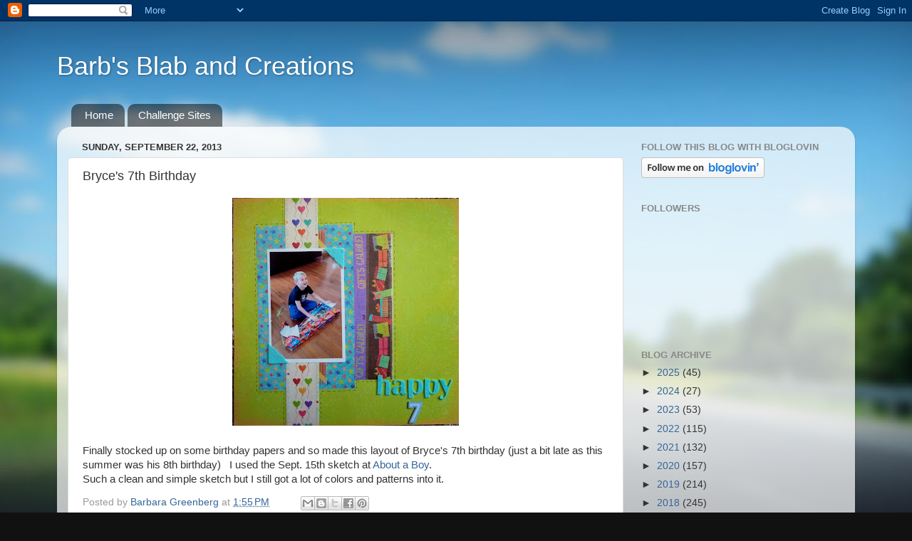

--- FILE ---
content_type: text/html; charset=UTF-8
request_url: https://barbgreenberg.blogspot.com/2013/09/bryces-7th-birthday.html
body_size: 23418
content:
<!DOCTYPE html>
<html class='v2' dir='ltr' lang='en'>
<head>
<link href='https://www.blogger.com/static/v1/widgets/4128112664-css_bundle_v2.css' rel='stylesheet' type='text/css'/>
<meta content='width=1100' name='viewport'/>
<meta content='text/html; charset=UTF-8' http-equiv='Content-Type'/>
<meta content='blogger' name='generator'/>
<link href='https://barbgreenberg.blogspot.com/favicon.ico' rel='icon' type='image/x-icon'/>
<link href='http://barbgreenberg.blogspot.com/2013/09/bryces-7th-birthday.html' rel='canonical'/>
<link rel="alternate" type="application/atom+xml" title="Barb&#39;s Blab and Creations - Atom" href="https://barbgreenberg.blogspot.com/feeds/posts/default" />
<link rel="alternate" type="application/rss+xml" title="Barb&#39;s Blab and Creations - RSS" href="https://barbgreenberg.blogspot.com/feeds/posts/default?alt=rss" />
<link rel="service.post" type="application/atom+xml" title="Barb&#39;s Blab and Creations - Atom" href="https://www.blogger.com/feeds/2988816960144559537/posts/default" />

<link rel="alternate" type="application/atom+xml" title="Barb&#39;s Blab and Creations - Atom" href="https://barbgreenberg.blogspot.com/feeds/7916533310130481368/comments/default" />
<!--Can't find substitution for tag [blog.ieCssRetrofitLinks]-->
<link href='https://blogger.googleusercontent.com/img/b/R29vZ2xl/AVvXsEiCV7bUv6XbX35-xu2QXoKp9nPVC1h56uq0i_8j0VmGea2sEyImB42OVnODCMt2_sgXzKNhL2wiUTOw5x5SUcXtJXfswxVX5QSnW2n4vSHOdok0Hn3OAIa2Q4fo5ca8olIFSD52wszDFQ/s320/P1120835.JPG' rel='image_src'/>
<meta content='http://barbgreenberg.blogspot.com/2013/09/bryces-7th-birthday.html' property='og:url'/>
<meta content='Bryce&#39;s 7th Birthday' property='og:title'/>
<meta content='   Finally stocked up on some birthday papers and so made this layout of Bryce&#39;s 7th birthday (just a bit late as this summer was his 8th bi...' property='og:description'/>
<meta content='https://blogger.googleusercontent.com/img/b/R29vZ2xl/AVvXsEiCV7bUv6XbX35-xu2QXoKp9nPVC1h56uq0i_8j0VmGea2sEyImB42OVnODCMt2_sgXzKNhL2wiUTOw5x5SUcXtJXfswxVX5QSnW2n4vSHOdok0Hn3OAIa2Q4fo5ca8olIFSD52wszDFQ/w1200-h630-p-k-no-nu/P1120835.JPG' property='og:image'/>
<title>Barb's Blab and Creations: Bryce's 7th Birthday</title>
<style id='page-skin-1' type='text/css'><!--
/*-----------------------------------------------
Blogger Template Style
Name:     Picture Window
Designer: Blogger
URL:      www.blogger.com
----------------------------------------------- */
/* Content
----------------------------------------------- */
body {
font: normal normal 15px Arial, Tahoma, Helvetica, FreeSans, sans-serif;
color: #333333;
background: #111111 url(//themes.googleusercontent.com/image?id=1OACCYOE0-eoTRTfsBuX1NMN9nz599ufI1Jh0CggPFA_sK80AGkIr8pLtYRpNUKPmwtEa) repeat-x fixed top center;
}
html body .region-inner {
min-width: 0;
max-width: 100%;
width: auto;
}
.content-outer {
font-size: 90%;
}
a:link {
text-decoration:none;
color: #336699;
}
a:visited {
text-decoration:none;
color: #6699cc;
}
a:hover {
text-decoration:underline;
color: #33aaff;
}
.content-outer {
background: transparent none repeat scroll top left;
-moz-border-radius: 0;
-webkit-border-radius: 0;
-goog-ms-border-radius: 0;
border-radius: 0;
-moz-box-shadow: 0 0 0 rgba(0, 0, 0, .15);
-webkit-box-shadow: 0 0 0 rgba(0, 0, 0, .15);
-goog-ms-box-shadow: 0 0 0 rgba(0, 0, 0, .15);
box-shadow: 0 0 0 rgba(0, 0, 0, .15);
margin: 20px auto;
}
.content-inner {
padding: 0;
}
/* Header
----------------------------------------------- */
.header-outer {
background: transparent none repeat-x scroll top left;
_background-image: none;
color: #ffffff;
-moz-border-radius: 0;
-webkit-border-radius: 0;
-goog-ms-border-radius: 0;
border-radius: 0;
}
.Header img, .Header #header-inner {
-moz-border-radius: 0;
-webkit-border-radius: 0;
-goog-ms-border-radius: 0;
border-radius: 0;
}
.header-inner .Header .titlewrapper,
.header-inner .Header .descriptionwrapper {
padding-left: 0;
padding-right: 0;
}
.Header h1 {
font: normal normal 36px Arial, Tahoma, Helvetica, FreeSans, sans-serif;
text-shadow: 1px 1px 3px rgba(0, 0, 0, 0.3);
}
.Header h1 a {
color: #ffffff;
}
.Header .description {
font-size: 130%;
}
/* Tabs
----------------------------------------------- */
.tabs-inner {
margin: .5em 20px 0;
padding: 0;
}
.tabs-inner .section {
margin: 0;
}
.tabs-inner .widget ul {
padding: 0;
background: transparent none repeat scroll bottom;
-moz-border-radius: 0;
-webkit-border-radius: 0;
-goog-ms-border-radius: 0;
border-radius: 0;
}
.tabs-inner .widget li {
border: none;
}
.tabs-inner .widget li a {
display: inline-block;
padding: .5em 1em;
margin-right: .25em;
color: #ffffff;
font: normal normal 15px Arial, Tahoma, Helvetica, FreeSans, sans-serif;
-moz-border-radius: 10px 10px 0 0;
-webkit-border-top-left-radius: 10px;
-webkit-border-top-right-radius: 10px;
-goog-ms-border-radius: 10px 10px 0 0;
border-radius: 10px 10px 0 0;
background: transparent url(https://resources.blogblog.com/blogblog/data/1kt/transparent/black50.png) repeat scroll top left;
border-right: 1px solid transparent;
}
.tabs-inner .widget li:first-child a {
padding-left: 1.25em;
-moz-border-radius-topleft: 10px;
-moz-border-radius-bottomleft: 0;
-webkit-border-top-left-radius: 10px;
-webkit-border-bottom-left-radius: 0;
-goog-ms-border-top-left-radius: 10px;
-goog-ms-border-bottom-left-radius: 0;
border-top-left-radius: 10px;
border-bottom-left-radius: 0;
}
.tabs-inner .widget li.selected a,
.tabs-inner .widget li a:hover {
position: relative;
z-index: 1;
background: transparent url(https://resources.blogblog.com/blogblog/data/1kt/transparent/white80.png) repeat scroll bottom;
color: #336699;
-moz-box-shadow: 0 0 3px rgba(0, 0, 0, .15);
-webkit-box-shadow: 0 0 3px rgba(0, 0, 0, .15);
-goog-ms-box-shadow: 0 0 3px rgba(0, 0, 0, .15);
box-shadow: 0 0 3px rgba(0, 0, 0, .15);
}
/* Headings
----------------------------------------------- */
h2 {
font: bold normal 13px Arial, Tahoma, Helvetica, FreeSans, sans-serif;
text-transform: uppercase;
color: #888888;
margin: .5em 0;
}
/* Main
----------------------------------------------- */
.main-outer {
background: transparent url(https://resources.blogblog.com/blogblog/data/1kt/transparent/white80.png) repeat scroll top left;
-moz-border-radius: 20px 20px 0 0;
-webkit-border-top-left-radius: 20px;
-webkit-border-top-right-radius: 20px;
-webkit-border-bottom-left-radius: 0;
-webkit-border-bottom-right-radius: 0;
-goog-ms-border-radius: 20px 20px 0 0;
border-radius: 20px 20px 0 0;
-moz-box-shadow: 0 1px 3px rgba(0, 0, 0, .15);
-webkit-box-shadow: 0 1px 3px rgba(0, 0, 0, .15);
-goog-ms-box-shadow: 0 1px 3px rgba(0, 0, 0, .15);
box-shadow: 0 1px 3px rgba(0, 0, 0, .15);
}
.main-inner {
padding: 15px 20px 20px;
}
.main-inner .column-center-inner {
padding: 0 0;
}
.main-inner .column-left-inner {
padding-left: 0;
}
.main-inner .column-right-inner {
padding-right: 0;
}
/* Posts
----------------------------------------------- */
h3.post-title {
margin: 0;
font: normal normal 18px Arial, Tahoma, Helvetica, FreeSans, sans-serif;
}
.comments h4 {
margin: 1em 0 0;
font: normal normal 18px Arial, Tahoma, Helvetica, FreeSans, sans-serif;
}
.date-header span {
color: #333333;
}
.post-outer {
background-color: #ffffff;
border: solid 1px #dddddd;
-moz-border-radius: 5px;
-webkit-border-radius: 5px;
border-radius: 5px;
-goog-ms-border-radius: 5px;
padding: 15px 20px;
margin: 0 -20px 20px;
}
.post-body {
line-height: 1.4;
font-size: 110%;
position: relative;
}
.post-header {
margin: 0 0 1.5em;
color: #999999;
line-height: 1.6;
}
.post-footer {
margin: .5em 0 0;
color: #999999;
line-height: 1.6;
}
#blog-pager {
font-size: 140%
}
#comments .comment-author {
padding-top: 1.5em;
border-top: dashed 1px #ccc;
border-top: dashed 1px rgba(128, 128, 128, .5);
background-position: 0 1.5em;
}
#comments .comment-author:first-child {
padding-top: 0;
border-top: none;
}
.avatar-image-container {
margin: .2em 0 0;
}
/* Comments
----------------------------------------------- */
.comments .comments-content .icon.blog-author {
background-repeat: no-repeat;
background-image: url([data-uri]);
}
.comments .comments-content .loadmore a {
border-top: 1px solid #33aaff;
border-bottom: 1px solid #33aaff;
}
.comments .continue {
border-top: 2px solid #33aaff;
}
/* Widgets
----------------------------------------------- */
.widget ul, .widget #ArchiveList ul.flat {
padding: 0;
list-style: none;
}
.widget ul li, .widget #ArchiveList ul.flat li {
border-top: dashed 1px #ccc;
border-top: dashed 1px rgba(128, 128, 128, .5);
}
.widget ul li:first-child, .widget #ArchiveList ul.flat li:first-child {
border-top: none;
}
.widget .post-body ul {
list-style: disc;
}
.widget .post-body ul li {
border: none;
}
/* Footer
----------------------------------------------- */
.footer-outer {
color:#cccccc;
background: transparent url(https://resources.blogblog.com/blogblog/data/1kt/transparent/black50.png) repeat scroll top left;
-moz-border-radius: 0 0 20px 20px;
-webkit-border-top-left-radius: 0;
-webkit-border-top-right-radius: 0;
-webkit-border-bottom-left-radius: 20px;
-webkit-border-bottom-right-radius: 20px;
-goog-ms-border-radius: 0 0 20px 20px;
border-radius: 0 0 20px 20px;
-moz-box-shadow: 0 1px 3px rgba(0, 0, 0, .15);
-webkit-box-shadow: 0 1px 3px rgba(0, 0, 0, .15);
-goog-ms-box-shadow: 0 1px 3px rgba(0, 0, 0, .15);
box-shadow: 0 1px 3px rgba(0, 0, 0, .15);
}
.footer-inner {
padding: 10px 20px 20px;
}
.footer-outer a {
color: #99ccee;
}
.footer-outer a:visited {
color: #77aaee;
}
.footer-outer a:hover {
color: #33aaff;
}
.footer-outer .widget h2 {
color: #aaaaaa;
}
/* Mobile
----------------------------------------------- */
html body.mobile {
height: auto;
}
html body.mobile {
min-height: 480px;
background-size: 100% auto;
}
.mobile .body-fauxcolumn-outer {
background: transparent none repeat scroll top left;
}
html .mobile .mobile-date-outer, html .mobile .blog-pager {
border-bottom: none;
background: transparent url(https://resources.blogblog.com/blogblog/data/1kt/transparent/white80.png) repeat scroll top left;
margin-bottom: 10px;
}
.mobile .date-outer {
background: transparent url(https://resources.blogblog.com/blogblog/data/1kt/transparent/white80.png) repeat scroll top left;
}
.mobile .header-outer, .mobile .main-outer,
.mobile .post-outer, .mobile .footer-outer {
-moz-border-radius: 0;
-webkit-border-radius: 0;
-goog-ms-border-radius: 0;
border-radius: 0;
}
.mobile .content-outer,
.mobile .main-outer,
.mobile .post-outer {
background: inherit;
border: none;
}
.mobile .content-outer {
font-size: 100%;
}
.mobile-link-button {
background-color: #336699;
}
.mobile-link-button a:link, .mobile-link-button a:visited {
color: #ffffff;
}
.mobile-index-contents {
color: #333333;
}
.mobile .tabs-inner .PageList .widget-content {
background: transparent url(https://resources.blogblog.com/blogblog/data/1kt/transparent/white80.png) repeat scroll bottom;
color: #336699;
}
.mobile .tabs-inner .PageList .widget-content .pagelist-arrow {
border-left: 1px solid transparent;
}

--></style>
<style id='template-skin-1' type='text/css'><!--
body {
min-width: 1120px;
}
.content-outer, .content-fauxcolumn-outer, .region-inner {
min-width: 1120px;
max-width: 1120px;
_width: 1120px;
}
.main-inner .columns {
padding-left: 0;
padding-right: 310px;
}
.main-inner .fauxcolumn-center-outer {
left: 0;
right: 310px;
/* IE6 does not respect left and right together */
_width: expression(this.parentNode.offsetWidth -
parseInt("0") -
parseInt("310px") + 'px');
}
.main-inner .fauxcolumn-left-outer {
width: 0;
}
.main-inner .fauxcolumn-right-outer {
width: 310px;
}
.main-inner .column-left-outer {
width: 0;
right: 100%;
margin-left: -0;
}
.main-inner .column-right-outer {
width: 310px;
margin-right: -310px;
}
#layout {
min-width: 0;
}
#layout .content-outer {
min-width: 0;
width: 800px;
}
#layout .region-inner {
min-width: 0;
width: auto;
}
body#layout div.add_widget {
padding: 8px;
}
body#layout div.add_widget a {
margin-left: 32px;
}
--></style>
<style>
    body {background-image:url(\/\/themes.googleusercontent.com\/image?id=1OACCYOE0-eoTRTfsBuX1NMN9nz599ufI1Jh0CggPFA_sK80AGkIr8pLtYRpNUKPmwtEa);}
    
@media (max-width: 200px) { body {background-image:url(\/\/themes.googleusercontent.com\/image?id=1OACCYOE0-eoTRTfsBuX1NMN9nz599ufI1Jh0CggPFA_sK80AGkIr8pLtYRpNUKPmwtEa&options=w200);}}
@media (max-width: 400px) and (min-width: 201px) { body {background-image:url(\/\/themes.googleusercontent.com\/image?id=1OACCYOE0-eoTRTfsBuX1NMN9nz599ufI1Jh0CggPFA_sK80AGkIr8pLtYRpNUKPmwtEa&options=w400);}}
@media (max-width: 800px) and (min-width: 401px) { body {background-image:url(\/\/themes.googleusercontent.com\/image?id=1OACCYOE0-eoTRTfsBuX1NMN9nz599ufI1Jh0CggPFA_sK80AGkIr8pLtYRpNUKPmwtEa&options=w800);}}
@media (max-width: 1200px) and (min-width: 801px) { body {background-image:url(\/\/themes.googleusercontent.com\/image?id=1OACCYOE0-eoTRTfsBuX1NMN9nz599ufI1Jh0CggPFA_sK80AGkIr8pLtYRpNUKPmwtEa&options=w1200);}}
/* Last tag covers anything over one higher than the previous max-size cap. */
@media (min-width: 1201px) { body {background-image:url(\/\/themes.googleusercontent.com\/image?id=1OACCYOE0-eoTRTfsBuX1NMN9nz599ufI1Jh0CggPFA_sK80AGkIr8pLtYRpNUKPmwtEa&options=w1600);}}
  </style>
<link href='https://www.blogger.com/dyn-css/authorization.css?targetBlogID=2988816960144559537&amp;zx=b1ddcb67-ccf6-4707-85cc-8a1c314e2a86' media='none' onload='if(media!=&#39;all&#39;)media=&#39;all&#39;' rel='stylesheet'/><noscript><link href='https://www.blogger.com/dyn-css/authorization.css?targetBlogID=2988816960144559537&amp;zx=b1ddcb67-ccf6-4707-85cc-8a1c314e2a86' rel='stylesheet'/></noscript>
<meta name='google-adsense-platform-account' content='ca-host-pub-1556223355139109'/>
<meta name='google-adsense-platform-domain' content='blogspot.com'/>

</head>
<body class='loading variant-open'>
<div class='navbar section' id='navbar' name='Navbar'><div class='widget Navbar' data-version='1' id='Navbar1'><script type="text/javascript">
    function setAttributeOnload(object, attribute, val) {
      if(window.addEventListener) {
        window.addEventListener('load',
          function(){ object[attribute] = val; }, false);
      } else {
        window.attachEvent('onload', function(){ object[attribute] = val; });
      }
    }
  </script>
<div id="navbar-iframe-container"></div>
<script type="text/javascript" src="https://apis.google.com/js/platform.js"></script>
<script type="text/javascript">
      gapi.load("gapi.iframes:gapi.iframes.style.bubble", function() {
        if (gapi.iframes && gapi.iframes.getContext) {
          gapi.iframes.getContext().openChild({
              url: 'https://www.blogger.com/navbar/2988816960144559537?po\x3d7916533310130481368\x26origin\x3dhttps://barbgreenberg.blogspot.com',
              where: document.getElementById("navbar-iframe-container"),
              id: "navbar-iframe"
          });
        }
      });
    </script><script type="text/javascript">
(function() {
var script = document.createElement('script');
script.type = 'text/javascript';
script.src = '//pagead2.googlesyndication.com/pagead/js/google_top_exp.js';
var head = document.getElementsByTagName('head')[0];
if (head) {
head.appendChild(script);
}})();
</script>
</div></div>
<div class='body-fauxcolumns'>
<div class='fauxcolumn-outer body-fauxcolumn-outer'>
<div class='cap-top'>
<div class='cap-left'></div>
<div class='cap-right'></div>
</div>
<div class='fauxborder-left'>
<div class='fauxborder-right'></div>
<div class='fauxcolumn-inner'>
</div>
</div>
<div class='cap-bottom'>
<div class='cap-left'></div>
<div class='cap-right'></div>
</div>
</div>
</div>
<div class='content'>
<div class='content-fauxcolumns'>
<div class='fauxcolumn-outer content-fauxcolumn-outer'>
<div class='cap-top'>
<div class='cap-left'></div>
<div class='cap-right'></div>
</div>
<div class='fauxborder-left'>
<div class='fauxborder-right'></div>
<div class='fauxcolumn-inner'>
</div>
</div>
<div class='cap-bottom'>
<div class='cap-left'></div>
<div class='cap-right'></div>
</div>
</div>
</div>
<div class='content-outer'>
<div class='content-cap-top cap-top'>
<div class='cap-left'></div>
<div class='cap-right'></div>
</div>
<div class='fauxborder-left content-fauxborder-left'>
<div class='fauxborder-right content-fauxborder-right'></div>
<div class='content-inner'>
<header>
<div class='header-outer'>
<div class='header-cap-top cap-top'>
<div class='cap-left'></div>
<div class='cap-right'></div>
</div>
<div class='fauxborder-left header-fauxborder-left'>
<div class='fauxborder-right header-fauxborder-right'></div>
<div class='region-inner header-inner'>
<div class='header section' id='header' name='Header'><div class='widget Header' data-version='1' id='Header1'>
<div id='header-inner'>
<div class='titlewrapper'>
<h1 class='title'>
<a href='https://barbgreenberg.blogspot.com/'>
Barb's Blab and Creations
</a>
</h1>
</div>
<div class='descriptionwrapper'>
<p class='description'><span>
</span></p>
</div>
</div>
</div></div>
</div>
</div>
<div class='header-cap-bottom cap-bottom'>
<div class='cap-left'></div>
<div class='cap-right'></div>
</div>
</div>
</header>
<div class='tabs-outer'>
<div class='tabs-cap-top cap-top'>
<div class='cap-left'></div>
<div class='cap-right'></div>
</div>
<div class='fauxborder-left tabs-fauxborder-left'>
<div class='fauxborder-right tabs-fauxborder-right'></div>
<div class='region-inner tabs-inner'>
<div class='tabs section' id='crosscol' name='Cross-Column'><div class='widget PageList' data-version='1' id='PageList1'>
<h2>Pages</h2>
<div class='widget-content'>
<ul>
<li>
<a href='https://barbgreenberg.blogspot.com/'>Home</a>
</li>
<li>
<a href='https://barbgreenberg.blogspot.com/p/challenge-sites.html'>Challenge Sites</a>
</li>
</ul>
<div class='clear'></div>
</div>
</div></div>
<div class='tabs no-items section' id='crosscol-overflow' name='Cross-Column 2'></div>
</div>
</div>
<div class='tabs-cap-bottom cap-bottom'>
<div class='cap-left'></div>
<div class='cap-right'></div>
</div>
</div>
<div class='main-outer'>
<div class='main-cap-top cap-top'>
<div class='cap-left'></div>
<div class='cap-right'></div>
</div>
<div class='fauxborder-left main-fauxborder-left'>
<div class='fauxborder-right main-fauxborder-right'></div>
<div class='region-inner main-inner'>
<div class='columns fauxcolumns'>
<div class='fauxcolumn-outer fauxcolumn-center-outer'>
<div class='cap-top'>
<div class='cap-left'></div>
<div class='cap-right'></div>
</div>
<div class='fauxborder-left'>
<div class='fauxborder-right'></div>
<div class='fauxcolumn-inner'>
</div>
</div>
<div class='cap-bottom'>
<div class='cap-left'></div>
<div class='cap-right'></div>
</div>
</div>
<div class='fauxcolumn-outer fauxcolumn-left-outer'>
<div class='cap-top'>
<div class='cap-left'></div>
<div class='cap-right'></div>
</div>
<div class='fauxborder-left'>
<div class='fauxborder-right'></div>
<div class='fauxcolumn-inner'>
</div>
</div>
<div class='cap-bottom'>
<div class='cap-left'></div>
<div class='cap-right'></div>
</div>
</div>
<div class='fauxcolumn-outer fauxcolumn-right-outer'>
<div class='cap-top'>
<div class='cap-left'></div>
<div class='cap-right'></div>
</div>
<div class='fauxborder-left'>
<div class='fauxborder-right'></div>
<div class='fauxcolumn-inner'>
</div>
</div>
<div class='cap-bottom'>
<div class='cap-left'></div>
<div class='cap-right'></div>
</div>
</div>
<!-- corrects IE6 width calculation -->
<div class='columns-inner'>
<div class='column-center-outer'>
<div class='column-center-inner'>
<div class='main section' id='main' name='Main'><div class='widget Blog' data-version='1' id='Blog1'>
<div class='blog-posts hfeed'>

          <div class="date-outer">
        
<h2 class='date-header'><span>Sunday, September 22, 2013</span></h2>

          <div class="date-posts">
        
<div class='post-outer'>
<div class='post hentry uncustomized-post-template' itemprop='blogPost' itemscope='itemscope' itemtype='http://schema.org/BlogPosting'>
<meta content='https://blogger.googleusercontent.com/img/b/R29vZ2xl/AVvXsEiCV7bUv6XbX35-xu2QXoKp9nPVC1h56uq0i_8j0VmGea2sEyImB42OVnODCMt2_sgXzKNhL2wiUTOw5x5SUcXtJXfswxVX5QSnW2n4vSHOdok0Hn3OAIa2Q4fo5ca8olIFSD52wszDFQ/s320/P1120835.JPG' itemprop='image_url'/>
<meta content='2988816960144559537' itemprop='blogId'/>
<meta content='7916533310130481368' itemprop='postId'/>
<a name='7916533310130481368'></a>
<h3 class='post-title entry-title' itemprop='name'>
Bryce's 7th Birthday
</h3>
<div class='post-header'>
<div class='post-header-line-1'></div>
</div>
<div class='post-body entry-content' id='post-body-7916533310130481368' itemprop='description articleBody'>
<div class="separator" style="clear: both; text-align: center;">
<a href="https://blogger.googleusercontent.com/img/b/R29vZ2xl/AVvXsEiCV7bUv6XbX35-xu2QXoKp9nPVC1h56uq0i_8j0VmGea2sEyImB42OVnODCMt2_sgXzKNhL2wiUTOw5x5SUcXtJXfswxVX5QSnW2n4vSHOdok0Hn3OAIa2Q4fo5ca8olIFSD52wszDFQ/s1600/P1120835.JPG" imageanchor="1" style="margin-left: 1em; margin-right: 1em;"><img border="0" height="320" src="https://blogger.googleusercontent.com/img/b/R29vZ2xl/AVvXsEiCV7bUv6XbX35-xu2QXoKp9nPVC1h56uq0i_8j0VmGea2sEyImB42OVnODCMt2_sgXzKNhL2wiUTOw5x5SUcXtJXfswxVX5QSnW2n4vSHOdok0Hn3OAIa2Q4fo5ca8olIFSD52wszDFQ/s320/P1120835.JPG" width="318" /></a></div>
<br />
Finally stocked up on some birthday papers and so made this layout of Bryce's 7th birthday (just a bit late as this summer was his 8th birthday) &nbsp; I used the Sept. 15th sketch at <a href="http://itsabouttheboys.blogspot.com/">About a Boy</a>.<br />
Such a clean and simple sketch but I still got a lot of colors and patterns into it.
<div style='clear: both;'></div>
</div>
<div class='post-footer'>
<div class='post-footer-line post-footer-line-1'>
<span class='post-author vcard'>
Posted by
<span class='fn' itemprop='author' itemscope='itemscope' itemtype='http://schema.org/Person'>
<meta content='https://www.blogger.com/profile/07520174568918255896' itemprop='url'/>
<a class='g-profile' href='https://www.blogger.com/profile/07520174568918255896' rel='author' title='author profile'>
<span itemprop='name'>Barbara Greenberg</span>
</a>
</span>
</span>
<span class='post-timestamp'>
at
<meta content='http://barbgreenberg.blogspot.com/2013/09/bryces-7th-birthday.html' itemprop='url'/>
<a class='timestamp-link' href='https://barbgreenberg.blogspot.com/2013/09/bryces-7th-birthday.html' rel='bookmark' title='permanent link'><abbr class='published' itemprop='datePublished' title='2013-09-22T13:55:00-05:00'>1:55&#8239;PM</abbr></a>
</span>
<span class='post-comment-link'>
</span>
<span class='post-icons'>
<span class='item-control blog-admin pid-1664406219'>
<a href='https://www.blogger.com/post-edit.g?blogID=2988816960144559537&postID=7916533310130481368&from=pencil' title='Edit Post'>
<img alt='' class='icon-action' height='18' src='https://resources.blogblog.com/img/icon18_edit_allbkg.gif' width='18'/>
</a>
</span>
</span>
<div class='post-share-buttons goog-inline-block'>
<a class='goog-inline-block share-button sb-email' href='https://www.blogger.com/share-post.g?blogID=2988816960144559537&postID=7916533310130481368&target=email' target='_blank' title='Email This'><span class='share-button-link-text'>Email This</span></a><a class='goog-inline-block share-button sb-blog' href='https://www.blogger.com/share-post.g?blogID=2988816960144559537&postID=7916533310130481368&target=blog' onclick='window.open(this.href, "_blank", "height=270,width=475"); return false;' target='_blank' title='BlogThis!'><span class='share-button-link-text'>BlogThis!</span></a><a class='goog-inline-block share-button sb-twitter' href='https://www.blogger.com/share-post.g?blogID=2988816960144559537&postID=7916533310130481368&target=twitter' target='_blank' title='Share to X'><span class='share-button-link-text'>Share to X</span></a><a class='goog-inline-block share-button sb-facebook' href='https://www.blogger.com/share-post.g?blogID=2988816960144559537&postID=7916533310130481368&target=facebook' onclick='window.open(this.href, "_blank", "height=430,width=640"); return false;' target='_blank' title='Share to Facebook'><span class='share-button-link-text'>Share to Facebook</span></a><a class='goog-inline-block share-button sb-pinterest' href='https://www.blogger.com/share-post.g?blogID=2988816960144559537&postID=7916533310130481368&target=pinterest' target='_blank' title='Share to Pinterest'><span class='share-button-link-text'>Share to Pinterest</span></a>
</div>
</div>
<div class='post-footer-line post-footer-line-2'>
<span class='post-labels'>
</span>
</div>
<div class='post-footer-line post-footer-line-3'>
<span class='post-location'>
</span>
</div>
</div>
</div>
<div class='comments' id='comments'>
<a name='comments'></a>
<h4>6 comments:</h4>
<div class='comments-content'>
<script async='async' src='' type='text/javascript'></script>
<script type='text/javascript'>
    (function() {
      var items = null;
      var msgs = null;
      var config = {};

// <![CDATA[
      var cursor = null;
      if (items && items.length > 0) {
        cursor = parseInt(items[items.length - 1].timestamp) + 1;
      }

      var bodyFromEntry = function(entry) {
        var text = (entry &&
                    ((entry.content && entry.content.$t) ||
                     (entry.summary && entry.summary.$t))) ||
            '';
        if (entry && entry.gd$extendedProperty) {
          for (var k in entry.gd$extendedProperty) {
            if (entry.gd$extendedProperty[k].name == 'blogger.contentRemoved') {
              return '<span class="deleted-comment">' + text + '</span>';
            }
          }
        }
        return text;
      }

      var parse = function(data) {
        cursor = null;
        var comments = [];
        if (data && data.feed && data.feed.entry) {
          for (var i = 0, entry; entry = data.feed.entry[i]; i++) {
            var comment = {};
            // comment ID, parsed out of the original id format
            var id = /blog-(\d+).post-(\d+)/.exec(entry.id.$t);
            comment.id = id ? id[2] : null;
            comment.body = bodyFromEntry(entry);
            comment.timestamp = Date.parse(entry.published.$t) + '';
            if (entry.author && entry.author.constructor === Array) {
              var auth = entry.author[0];
              if (auth) {
                comment.author = {
                  name: (auth.name ? auth.name.$t : undefined),
                  profileUrl: (auth.uri ? auth.uri.$t : undefined),
                  avatarUrl: (auth.gd$image ? auth.gd$image.src : undefined)
                };
              }
            }
            if (entry.link) {
              if (entry.link[2]) {
                comment.link = comment.permalink = entry.link[2].href;
              }
              if (entry.link[3]) {
                var pid = /.*comments\/default\/(\d+)\?.*/.exec(entry.link[3].href);
                if (pid && pid[1]) {
                  comment.parentId = pid[1];
                }
              }
            }
            comment.deleteclass = 'item-control blog-admin';
            if (entry.gd$extendedProperty) {
              for (var k in entry.gd$extendedProperty) {
                if (entry.gd$extendedProperty[k].name == 'blogger.itemClass') {
                  comment.deleteclass += ' ' + entry.gd$extendedProperty[k].value;
                } else if (entry.gd$extendedProperty[k].name == 'blogger.displayTime') {
                  comment.displayTime = entry.gd$extendedProperty[k].value;
                }
              }
            }
            comments.push(comment);
          }
        }
        return comments;
      };

      var paginator = function(callback) {
        if (hasMore()) {
          var url = config.feed + '?alt=json&v=2&orderby=published&reverse=false&max-results=50';
          if (cursor) {
            url += '&published-min=' + new Date(cursor).toISOString();
          }
          window.bloggercomments = function(data) {
            var parsed = parse(data);
            cursor = parsed.length < 50 ? null
                : parseInt(parsed[parsed.length - 1].timestamp) + 1
            callback(parsed);
            window.bloggercomments = null;
          }
          url += '&callback=bloggercomments';
          var script = document.createElement('script');
          script.type = 'text/javascript';
          script.src = url;
          document.getElementsByTagName('head')[0].appendChild(script);
        }
      };
      var hasMore = function() {
        return !!cursor;
      };
      var getMeta = function(key, comment) {
        if ('iswriter' == key) {
          var matches = !!comment.author
              && comment.author.name == config.authorName
              && comment.author.profileUrl == config.authorUrl;
          return matches ? 'true' : '';
        } else if ('deletelink' == key) {
          return config.baseUri + '/comment/delete/'
               + config.blogId + '/' + comment.id;
        } else if ('deleteclass' == key) {
          return comment.deleteclass;
        }
        return '';
      };

      var replybox = null;
      var replyUrlParts = null;
      var replyParent = undefined;

      var onReply = function(commentId, domId) {
        if (replybox == null) {
          // lazily cache replybox, and adjust to suit this style:
          replybox = document.getElementById('comment-editor');
          if (replybox != null) {
            replybox.height = '250px';
            replybox.style.display = 'block';
            replyUrlParts = replybox.src.split('#');
          }
        }
        if (replybox && (commentId !== replyParent)) {
          replybox.src = '';
          document.getElementById(domId).insertBefore(replybox, null);
          replybox.src = replyUrlParts[0]
              + (commentId ? '&parentID=' + commentId : '')
              + '#' + replyUrlParts[1];
          replyParent = commentId;
        }
      };

      var hash = (window.location.hash || '#').substring(1);
      var startThread, targetComment;
      if (/^comment-form_/.test(hash)) {
        startThread = hash.substring('comment-form_'.length);
      } else if (/^c[0-9]+$/.test(hash)) {
        targetComment = hash.substring(1);
      }

      // Configure commenting API:
      var configJso = {
        'maxDepth': config.maxThreadDepth
      };
      var provider = {
        'id': config.postId,
        'data': items,
        'loadNext': paginator,
        'hasMore': hasMore,
        'getMeta': getMeta,
        'onReply': onReply,
        'rendered': true,
        'initComment': targetComment,
        'initReplyThread': startThread,
        'config': configJso,
        'messages': msgs
      };

      var render = function() {
        if (window.goog && window.goog.comments) {
          var holder = document.getElementById('comment-holder');
          window.goog.comments.render(holder, provider);
        }
      };

      // render now, or queue to render when library loads:
      if (window.goog && window.goog.comments) {
        render();
      } else {
        window.goog = window.goog || {};
        window.goog.comments = window.goog.comments || {};
        window.goog.comments.loadQueue = window.goog.comments.loadQueue || [];
        window.goog.comments.loadQueue.push(render);
      }
    })();
// ]]>
  </script>
<div id='comment-holder'>
<div class="comment-thread toplevel-thread"><ol id="top-ra"><li class="comment" id="c4955332922337898524"><div class="avatar-image-container"><img src="//www.blogger.com/img/blogger_logo_round_35.png" alt=""/></div><div class="comment-block"><div class="comment-header"><cite class="user"><a href="https://www.blogger.com/profile/09736225363375486744" rel="nofollow">Unknown</a></cite><span class="icon user "></span><span class="datetime secondary-text"><a rel="nofollow" href="https://barbgreenberg.blogspot.com/2013/09/bryces-7th-birthday.html?showComment=1379923513620#c4955332922337898524">September 23, 2013 at 3:05&#8239;AM</a></span></div><p class="comment-content">Love this take on the sketch Barb. Thanks for playing along with us at AAB.</p><span class="comment-actions secondary-text"><a class="comment-reply" target="_self" data-comment-id="4955332922337898524">Reply</a><span class="item-control blog-admin blog-admin pid-1618731518"><a target="_self" href="https://www.blogger.com/comment/delete/2988816960144559537/4955332922337898524">Delete</a></span></span></div><div class="comment-replies"><div id="c4955332922337898524-rt" class="comment-thread inline-thread hidden"><span class="thread-toggle thread-expanded"><span class="thread-arrow"></span><span class="thread-count"><a target="_self">Replies</a></span></span><ol id="c4955332922337898524-ra" class="thread-chrome thread-expanded"><div></div><div id="c4955332922337898524-continue" class="continue"><a class="comment-reply" target="_self" data-comment-id="4955332922337898524">Reply</a></div></ol></div></div><div class="comment-replybox-single" id="c4955332922337898524-ce"></div></li><li class="comment" id="c2625248378204007414"><div class="avatar-image-container"><img src="//resources.blogblog.com/img/blank.gif" alt=""/></div><div class="comment-block"><div class="comment-header"><cite class="user">Anonymous</cite><span class="icon user "></span><span class="datetime secondary-text"><a rel="nofollow" href="https://barbgreenberg.blogspot.com/2013/09/bryces-7th-birthday.html?showComment=1379944540891#c2625248378204007414">September 23, 2013 at 8:55&#8239;AM</a></span></div><p class="comment-content">Love all the different patterned paper you used! Great layout! So glad you joined us over at About A Boy!!</p><span class="comment-actions secondary-text"><a class="comment-reply" target="_self" data-comment-id="2625248378204007414">Reply</a><span class="item-control blog-admin blog-admin pid-2070715597"><a target="_self" href="https://www.blogger.com/comment/delete/2988816960144559537/2625248378204007414">Delete</a></span></span></div><div class="comment-replies"><div id="c2625248378204007414-rt" class="comment-thread inline-thread hidden"><span class="thread-toggle thread-expanded"><span class="thread-arrow"></span><span class="thread-count"><a target="_self">Replies</a></span></span><ol id="c2625248378204007414-ra" class="thread-chrome thread-expanded"><div></div><div id="c2625248378204007414-continue" class="continue"><a class="comment-reply" target="_self" data-comment-id="2625248378204007414">Reply</a></div></ol></div></div><div class="comment-replybox-single" id="c2625248378204007414-ce"></div></li><li class="comment" id="c4863245279837018211"><div class="avatar-image-container"><img src="//blogger.googleusercontent.com/img/b/R29vZ2xl/AVvXsEj8lreoxRPmnK-TLIXrGd_YeVQAMbFef4QSss9fs7pZ8v1yXSoEaiEY3fNsHY_JyGJUvxJWDLxRA0wbkngiSx0WDAZlVzLZ83fFavC8-rgsJ58iZOfb9VOgB20Ki5I4oVc/s45-c/image.jpg" alt=""/></div><div class="comment-block"><div class="comment-header"><cite class="user"><a href="https://www.blogger.com/profile/08597627171826124240" rel="nofollow">Lee aka Violent Kittie</a></cite><span class="icon user "></span><span class="datetime secondary-text"><a rel="nofollow" href="https://barbgreenberg.blogspot.com/2013/09/bryces-7th-birthday.html?showComment=1379990798480#c4863245279837018211">September 23, 2013 at 9:46&#8239;PM</a></span></div><p class="comment-content">Love the colors of these papers!  They just make me want to throw a party!   Cute little stitches, too! Thanks for joining us at AAB!</p><span class="comment-actions secondary-text"><a class="comment-reply" target="_self" data-comment-id="4863245279837018211">Reply</a><span class="item-control blog-admin blog-admin pid-1928266564"><a target="_self" href="https://www.blogger.com/comment/delete/2988816960144559537/4863245279837018211">Delete</a></span></span></div><div class="comment-replies"><div id="c4863245279837018211-rt" class="comment-thread inline-thread hidden"><span class="thread-toggle thread-expanded"><span class="thread-arrow"></span><span class="thread-count"><a target="_self">Replies</a></span></span><ol id="c4863245279837018211-ra" class="thread-chrome thread-expanded"><div></div><div id="c4863245279837018211-continue" class="continue"><a class="comment-reply" target="_self" data-comment-id="4863245279837018211">Reply</a></div></ol></div></div><div class="comment-replybox-single" id="c4863245279837018211-ce"></div></li><li class="comment" id="c4005901619363491466"><div class="avatar-image-container"><img src="//blogger.googleusercontent.com/img/b/R29vZ2xl/AVvXsEgUetnvDIiFNr3ejhjCQzu1_7G0vNyXuznCSxyuUjRQE04jnI78nSGcKd-G4mRarvkMt8qN-ACageL8fAQmdjDPr-foYQs9hYy2rCBGpBliSc8Uy79xgsGuRn6GHJxIYQ/s45-c/IMG_5322.JPG" alt=""/></div><div class="comment-block"><div class="comment-header"><cite class="user"><a href="https://www.blogger.com/profile/05279162025000272038" rel="nofollow">Devra</a></cite><span class="icon user "></span><span class="datetime secondary-text"><a rel="nofollow" href="https://barbgreenberg.blogspot.com/2013/09/bryces-7th-birthday.html?showComment=1379994431467#c4005901619363491466">September 23, 2013 at 10:47&#8239;PM</a></span></div><p class="comment-content">fun use of all the patterns. great colors. Glad you joined us at About a Boy</p><span class="comment-actions secondary-text"><a class="comment-reply" target="_self" data-comment-id="4005901619363491466">Reply</a><span class="item-control blog-admin blog-admin pid-396701391"><a target="_self" href="https://www.blogger.com/comment/delete/2988816960144559537/4005901619363491466">Delete</a></span></span></div><div class="comment-replies"><div id="c4005901619363491466-rt" class="comment-thread inline-thread hidden"><span class="thread-toggle thread-expanded"><span class="thread-arrow"></span><span class="thread-count"><a target="_self">Replies</a></span></span><ol id="c4005901619363491466-ra" class="thread-chrome thread-expanded"><div></div><div id="c4005901619363491466-continue" class="continue"><a class="comment-reply" target="_self" data-comment-id="4005901619363491466">Reply</a></div></ol></div></div><div class="comment-replybox-single" id="c4005901619363491466-ce"></div></li><li class="comment" id="c4952548214914812091"><div class="avatar-image-container"><img src="//www.blogger.com/img/blogger_logo_round_35.png" alt=""/></div><div class="comment-block"><div class="comment-header"><cite class="user"><a href="https://www.blogger.com/profile/05361281473152206805" rel="nofollow">Brenshevia</a></cite><span class="icon user "></span><span class="datetime secondary-text"><a rel="nofollow" href="https://barbgreenberg.blogspot.com/2013/09/bryces-7th-birthday.html?showComment=1380029749223#c4952548214914812091">September 24, 2013 at 8:35&#8239;AM</a></span></div><p class="comment-content">Great take on the challenge, love the photos.  Thanks for joining us at AAB.  Please make sure you join our new site on Oct 1st. http://boymeetsgirlchallenges.blogspot.com/</p><span class="comment-actions secondary-text"><a class="comment-reply" target="_self" data-comment-id="4952548214914812091">Reply</a><span class="item-control blog-admin blog-admin pid-1957858792"><a target="_self" href="https://www.blogger.com/comment/delete/2988816960144559537/4952548214914812091">Delete</a></span></span></div><div class="comment-replies"><div id="c4952548214914812091-rt" class="comment-thread inline-thread hidden"><span class="thread-toggle thread-expanded"><span class="thread-arrow"></span><span class="thread-count"><a target="_self">Replies</a></span></span><ol id="c4952548214914812091-ra" class="thread-chrome thread-expanded"><div></div><div id="c4952548214914812091-continue" class="continue"><a class="comment-reply" target="_self" data-comment-id="4952548214914812091">Reply</a></div></ol></div></div><div class="comment-replybox-single" id="c4952548214914812091-ce"></div></li><li class="comment" id="c7239862768413356435"><div class="avatar-image-container"><img src="//blogger.googleusercontent.com/img/b/R29vZ2xl/AVvXsEgssqwrFG7eA5vxA3WziBsQcOXk_2i87xM79EG9U5JFibBP0_jVv_P9SB7OWgQuQHvvDNHn9TVW-20dkHO7DzCHeeD-1DyjIGgg8wxEac01eDBgd4DGhW2ABrQreeCgE20/s45-c/DSC05232+-+Copy+small+blog.jpg" alt=""/></div><div class="comment-block"><div class="comment-header"><cite class="user"><a href="https://www.blogger.com/profile/05639639271124343829" rel="nofollow">Kelly</a></cite><span class="icon user "></span><span class="datetime secondary-text"><a rel="nofollow" href="https://barbgreenberg.blogspot.com/2013/09/bryces-7th-birthday.html?showComment=1380059591442#c7239862768413356435">September 24, 2013 at 4:53&#8239;PM</a></span></div><p class="comment-content">What fun papers and love this layout! Great job with the faux stitching too. Thanks for playing along with us at AAB! :)</p><span class="comment-actions secondary-text"><a class="comment-reply" target="_self" data-comment-id="7239862768413356435">Reply</a><span class="item-control blog-admin blog-admin pid-485763902"><a target="_self" href="https://www.blogger.com/comment/delete/2988816960144559537/7239862768413356435">Delete</a></span></span></div><div class="comment-replies"><div id="c7239862768413356435-rt" class="comment-thread inline-thread hidden"><span class="thread-toggle thread-expanded"><span class="thread-arrow"></span><span class="thread-count"><a target="_self">Replies</a></span></span><ol id="c7239862768413356435-ra" class="thread-chrome thread-expanded"><div></div><div id="c7239862768413356435-continue" class="continue"><a class="comment-reply" target="_self" data-comment-id="7239862768413356435">Reply</a></div></ol></div></div><div class="comment-replybox-single" id="c7239862768413356435-ce"></div></li></ol><div id="top-continue" class="continue"><a class="comment-reply" target="_self">Add comment</a></div><div class="comment-replybox-thread" id="top-ce"></div><div class="loadmore hidden" data-post-id="7916533310130481368"><a target="_self">Load more...</a></div></div>
</div>
</div>
<p class='comment-footer'>
<div class='comment-form'>
<a name='comment-form'></a>
<p>
</p>
<a href='https://www.blogger.com/comment/frame/2988816960144559537?po=7916533310130481368&hl=en&saa=85391&origin=https://barbgreenberg.blogspot.com' id='comment-editor-src'></a>
<iframe allowtransparency='true' class='blogger-iframe-colorize blogger-comment-from-post' frameborder='0' height='410px' id='comment-editor' name='comment-editor' src='' width='100%'></iframe>
<script src='https://www.blogger.com/static/v1/jsbin/4212676325-comment_from_post_iframe.js' type='text/javascript'></script>
<script type='text/javascript'>
      BLOG_CMT_createIframe('https://www.blogger.com/rpc_relay.html');
    </script>
</div>
</p>
<div id='backlinks-container'>
<div id='Blog1_backlinks-container'>
</div>
</div>
</div>
</div>

        </div></div>
      
</div>
<div class='blog-pager' id='blog-pager'>
<span id='blog-pager-newer-link'>
<a class='blog-pager-newer-link' href='https://barbgreenberg.blogspot.com/2013/09/a-snack.html' id='Blog1_blog-pager-newer-link' title='Newer Post'>Newer Post</a>
</span>
<span id='blog-pager-older-link'>
<a class='blog-pager-older-link' href='https://barbgreenberg.blogspot.com/2013/09/can-you-say-messy.html' id='Blog1_blog-pager-older-link' title='Older Post'>Older Post</a>
</span>
<a class='home-link' href='https://barbgreenberg.blogspot.com/'>Home</a>
</div>
<div class='clear'></div>
<div class='post-feeds'>
<div class='feed-links'>
Subscribe to:
<a class='feed-link' href='https://barbgreenberg.blogspot.com/feeds/7916533310130481368/comments/default' target='_blank' type='application/atom+xml'>Post Comments (Atom)</a>
</div>
</div>
</div></div>
</div>
</div>
<div class='column-left-outer'>
<div class='column-left-inner'>
<aside>
</aside>
</div>
</div>
<div class='column-right-outer'>
<div class='column-right-inner'>
<aside>
<div class='sidebar section' id='sidebar-right-1'><div class='widget HTML' data-version='1' id='HTML1'>
<h2 class='title'>Follow this blog with bloglovin</h2>
<div class='widget-content'>
<a title="Follow Barb's Blab and Creations on Bloglovin" href="http://www.bloglovin.com/en/blog/10671587"><img alt="Follow on Bloglovin" src="https://lh3.googleusercontent.com/blogger_img_proxy/AEn0k_vC4OEKmZrdEss0xASewuOKvFJfIB_BJ8ngOQ36e39lmynunkDyNjhXD9N0NgywleAXaaL66XGkKDJT5MwZieBhrWvLlySIno5IrI8u8KZLAb3EwDkNe7G3GuUd_IETZQ7QjYE=s0-d" border="0"></a>
</div>
<div class='clear'></div>
</div><div class='widget Followers' data-version='1' id='Followers1'>
<h2 class='title'>Followers</h2>
<div class='widget-content'>
<div id='Followers1-wrapper'>
<div style='margin-right:2px;'>
<div><script type="text/javascript" src="https://apis.google.com/js/platform.js"></script>
<div id="followers-iframe-container"></div>
<script type="text/javascript">
    window.followersIframe = null;
    function followersIframeOpen(url) {
      gapi.load("gapi.iframes", function() {
        if (gapi.iframes && gapi.iframes.getContext) {
          window.followersIframe = gapi.iframes.getContext().openChild({
            url: url,
            where: document.getElementById("followers-iframe-container"),
            messageHandlersFilter: gapi.iframes.CROSS_ORIGIN_IFRAMES_FILTER,
            messageHandlers: {
              '_ready': function(obj) {
                window.followersIframe.getIframeEl().height = obj.height;
              },
              'reset': function() {
                window.followersIframe.close();
                followersIframeOpen("https://www.blogger.com/followers/frame/2988816960144559537?colors\x3dCgt0cmFuc3BhcmVudBILdHJhbnNwYXJlbnQaByMzMzMzMzMiByMzMzY2OTkqC3RyYW5zcGFyZW50MgcjODg4ODg4OgcjMzMzMzMzQgcjMzM2Njk5SgcjMDAwMDAwUgcjMzM2Njk5Wgt0cmFuc3BhcmVudA%3D%3D\x26pageSize\x3d21\x26hl\x3den\x26origin\x3dhttps://barbgreenberg.blogspot.com");
              },
              'open': function(url) {
                window.followersIframe.close();
                followersIframeOpen(url);
              }
            }
          });
        }
      });
    }
    followersIframeOpen("https://www.blogger.com/followers/frame/2988816960144559537?colors\x3dCgt0cmFuc3BhcmVudBILdHJhbnNwYXJlbnQaByMzMzMzMzMiByMzMzY2OTkqC3RyYW5zcGFyZW50MgcjODg4ODg4OgcjMzMzMzMzQgcjMzM2Njk5SgcjMDAwMDAwUgcjMzM2Njk5Wgt0cmFuc3BhcmVudA%3D%3D\x26pageSize\x3d21\x26hl\x3den\x26origin\x3dhttps://barbgreenberg.blogspot.com");
  </script></div>
</div>
</div>
<div class='clear'></div>
</div>
</div><div class='widget BlogArchive' data-version='1' id='BlogArchive1'>
<h2>Blog Archive</h2>
<div class='widget-content'>
<div id='ArchiveList'>
<div id='BlogArchive1_ArchiveList'>
<ul class='hierarchy'>
<li class='archivedate collapsed'>
<a class='toggle' href='javascript:void(0)'>
<span class='zippy'>

        &#9658;&#160;
      
</span>
</a>
<a class='post-count-link' href='https://barbgreenberg.blogspot.com/2025/'>
2025
</a>
<span class='post-count' dir='ltr'>(45)</span>
<ul class='hierarchy'>
<li class='archivedate collapsed'>
<a class='toggle' href='javascript:void(0)'>
<span class='zippy'>

        &#9658;&#160;
      
</span>
</a>
<a class='post-count-link' href='https://barbgreenberg.blogspot.com/2025/11/'>
November
</a>
<span class='post-count' dir='ltr'>(2)</span>
</li>
</ul>
<ul class='hierarchy'>
<li class='archivedate collapsed'>
<a class='toggle' href='javascript:void(0)'>
<span class='zippy'>

        &#9658;&#160;
      
</span>
</a>
<a class='post-count-link' href='https://barbgreenberg.blogspot.com/2025/10/'>
October
</a>
<span class='post-count' dir='ltr'>(5)</span>
</li>
</ul>
<ul class='hierarchy'>
<li class='archivedate collapsed'>
<a class='toggle' href='javascript:void(0)'>
<span class='zippy'>

        &#9658;&#160;
      
</span>
</a>
<a class='post-count-link' href='https://barbgreenberg.blogspot.com/2025/09/'>
September
</a>
<span class='post-count' dir='ltr'>(3)</span>
</li>
</ul>
<ul class='hierarchy'>
<li class='archivedate collapsed'>
<a class='toggle' href='javascript:void(0)'>
<span class='zippy'>

        &#9658;&#160;
      
</span>
</a>
<a class='post-count-link' href='https://barbgreenberg.blogspot.com/2025/08/'>
August
</a>
<span class='post-count' dir='ltr'>(4)</span>
</li>
</ul>
<ul class='hierarchy'>
<li class='archivedate collapsed'>
<a class='toggle' href='javascript:void(0)'>
<span class='zippy'>

        &#9658;&#160;
      
</span>
</a>
<a class='post-count-link' href='https://barbgreenberg.blogspot.com/2025/07/'>
July
</a>
<span class='post-count' dir='ltr'>(6)</span>
</li>
</ul>
<ul class='hierarchy'>
<li class='archivedate collapsed'>
<a class='toggle' href='javascript:void(0)'>
<span class='zippy'>

        &#9658;&#160;
      
</span>
</a>
<a class='post-count-link' href='https://barbgreenberg.blogspot.com/2025/06/'>
June
</a>
<span class='post-count' dir='ltr'>(5)</span>
</li>
</ul>
<ul class='hierarchy'>
<li class='archivedate collapsed'>
<a class='toggle' href='javascript:void(0)'>
<span class='zippy'>

        &#9658;&#160;
      
</span>
</a>
<a class='post-count-link' href='https://barbgreenberg.blogspot.com/2025/05/'>
May
</a>
<span class='post-count' dir='ltr'>(7)</span>
</li>
</ul>
<ul class='hierarchy'>
<li class='archivedate collapsed'>
<a class='toggle' href='javascript:void(0)'>
<span class='zippy'>

        &#9658;&#160;
      
</span>
</a>
<a class='post-count-link' href='https://barbgreenberg.blogspot.com/2025/04/'>
April
</a>
<span class='post-count' dir='ltr'>(3)</span>
</li>
</ul>
<ul class='hierarchy'>
<li class='archivedate collapsed'>
<a class='toggle' href='javascript:void(0)'>
<span class='zippy'>

        &#9658;&#160;
      
</span>
</a>
<a class='post-count-link' href='https://barbgreenberg.blogspot.com/2025/03/'>
March
</a>
<span class='post-count' dir='ltr'>(3)</span>
</li>
</ul>
<ul class='hierarchy'>
<li class='archivedate collapsed'>
<a class='toggle' href='javascript:void(0)'>
<span class='zippy'>

        &#9658;&#160;
      
</span>
</a>
<a class='post-count-link' href='https://barbgreenberg.blogspot.com/2025/02/'>
February
</a>
<span class='post-count' dir='ltr'>(5)</span>
</li>
</ul>
<ul class='hierarchy'>
<li class='archivedate collapsed'>
<a class='toggle' href='javascript:void(0)'>
<span class='zippy'>

        &#9658;&#160;
      
</span>
</a>
<a class='post-count-link' href='https://barbgreenberg.blogspot.com/2025/01/'>
January
</a>
<span class='post-count' dir='ltr'>(2)</span>
</li>
</ul>
</li>
</ul>
<ul class='hierarchy'>
<li class='archivedate collapsed'>
<a class='toggle' href='javascript:void(0)'>
<span class='zippy'>

        &#9658;&#160;
      
</span>
</a>
<a class='post-count-link' href='https://barbgreenberg.blogspot.com/2024/'>
2024
</a>
<span class='post-count' dir='ltr'>(27)</span>
<ul class='hierarchy'>
<li class='archivedate collapsed'>
<a class='toggle' href='javascript:void(0)'>
<span class='zippy'>

        &#9658;&#160;
      
</span>
</a>
<a class='post-count-link' href='https://barbgreenberg.blogspot.com/2024/12/'>
December
</a>
<span class='post-count' dir='ltr'>(3)</span>
</li>
</ul>
<ul class='hierarchy'>
<li class='archivedate collapsed'>
<a class='toggle' href='javascript:void(0)'>
<span class='zippy'>

        &#9658;&#160;
      
</span>
</a>
<a class='post-count-link' href='https://barbgreenberg.blogspot.com/2024/11/'>
November
</a>
<span class='post-count' dir='ltr'>(2)</span>
</li>
</ul>
<ul class='hierarchy'>
<li class='archivedate collapsed'>
<a class='toggle' href='javascript:void(0)'>
<span class='zippy'>

        &#9658;&#160;
      
</span>
</a>
<a class='post-count-link' href='https://barbgreenberg.blogspot.com/2024/10/'>
October
</a>
<span class='post-count' dir='ltr'>(5)</span>
</li>
</ul>
<ul class='hierarchy'>
<li class='archivedate collapsed'>
<a class='toggle' href='javascript:void(0)'>
<span class='zippy'>

        &#9658;&#160;
      
</span>
</a>
<a class='post-count-link' href='https://barbgreenberg.blogspot.com/2024/09/'>
September
</a>
<span class='post-count' dir='ltr'>(2)</span>
</li>
</ul>
<ul class='hierarchy'>
<li class='archivedate collapsed'>
<a class='toggle' href='javascript:void(0)'>
<span class='zippy'>

        &#9658;&#160;
      
</span>
</a>
<a class='post-count-link' href='https://barbgreenberg.blogspot.com/2024/08/'>
August
</a>
<span class='post-count' dir='ltr'>(3)</span>
</li>
</ul>
<ul class='hierarchy'>
<li class='archivedate collapsed'>
<a class='toggle' href='javascript:void(0)'>
<span class='zippy'>

        &#9658;&#160;
      
</span>
</a>
<a class='post-count-link' href='https://barbgreenberg.blogspot.com/2024/06/'>
June
</a>
<span class='post-count' dir='ltr'>(2)</span>
</li>
</ul>
<ul class='hierarchy'>
<li class='archivedate collapsed'>
<a class='toggle' href='javascript:void(0)'>
<span class='zippy'>

        &#9658;&#160;
      
</span>
</a>
<a class='post-count-link' href='https://barbgreenberg.blogspot.com/2024/05/'>
May
</a>
<span class='post-count' dir='ltr'>(1)</span>
</li>
</ul>
<ul class='hierarchy'>
<li class='archivedate collapsed'>
<a class='toggle' href='javascript:void(0)'>
<span class='zippy'>

        &#9658;&#160;
      
</span>
</a>
<a class='post-count-link' href='https://barbgreenberg.blogspot.com/2024/04/'>
April
</a>
<span class='post-count' dir='ltr'>(3)</span>
</li>
</ul>
<ul class='hierarchy'>
<li class='archivedate collapsed'>
<a class='toggle' href='javascript:void(0)'>
<span class='zippy'>

        &#9658;&#160;
      
</span>
</a>
<a class='post-count-link' href='https://barbgreenberg.blogspot.com/2024/03/'>
March
</a>
<span class='post-count' dir='ltr'>(1)</span>
</li>
</ul>
<ul class='hierarchy'>
<li class='archivedate collapsed'>
<a class='toggle' href='javascript:void(0)'>
<span class='zippy'>

        &#9658;&#160;
      
</span>
</a>
<a class='post-count-link' href='https://barbgreenberg.blogspot.com/2024/02/'>
February
</a>
<span class='post-count' dir='ltr'>(2)</span>
</li>
</ul>
<ul class='hierarchy'>
<li class='archivedate collapsed'>
<a class='toggle' href='javascript:void(0)'>
<span class='zippy'>

        &#9658;&#160;
      
</span>
</a>
<a class='post-count-link' href='https://barbgreenberg.blogspot.com/2024/01/'>
January
</a>
<span class='post-count' dir='ltr'>(3)</span>
</li>
</ul>
</li>
</ul>
<ul class='hierarchy'>
<li class='archivedate collapsed'>
<a class='toggle' href='javascript:void(0)'>
<span class='zippy'>

        &#9658;&#160;
      
</span>
</a>
<a class='post-count-link' href='https://barbgreenberg.blogspot.com/2023/'>
2023
</a>
<span class='post-count' dir='ltr'>(53)</span>
<ul class='hierarchy'>
<li class='archivedate collapsed'>
<a class='toggle' href='javascript:void(0)'>
<span class='zippy'>

        &#9658;&#160;
      
</span>
</a>
<a class='post-count-link' href='https://barbgreenberg.blogspot.com/2023/12/'>
December
</a>
<span class='post-count' dir='ltr'>(2)</span>
</li>
</ul>
<ul class='hierarchy'>
<li class='archivedate collapsed'>
<a class='toggle' href='javascript:void(0)'>
<span class='zippy'>

        &#9658;&#160;
      
</span>
</a>
<a class='post-count-link' href='https://barbgreenberg.blogspot.com/2023/11/'>
November
</a>
<span class='post-count' dir='ltr'>(2)</span>
</li>
</ul>
<ul class='hierarchy'>
<li class='archivedate collapsed'>
<a class='toggle' href='javascript:void(0)'>
<span class='zippy'>

        &#9658;&#160;
      
</span>
</a>
<a class='post-count-link' href='https://barbgreenberg.blogspot.com/2023/10/'>
October
</a>
<span class='post-count' dir='ltr'>(7)</span>
</li>
</ul>
<ul class='hierarchy'>
<li class='archivedate collapsed'>
<a class='toggle' href='javascript:void(0)'>
<span class='zippy'>

        &#9658;&#160;
      
</span>
</a>
<a class='post-count-link' href='https://barbgreenberg.blogspot.com/2023/09/'>
September
</a>
<span class='post-count' dir='ltr'>(5)</span>
</li>
</ul>
<ul class='hierarchy'>
<li class='archivedate collapsed'>
<a class='toggle' href='javascript:void(0)'>
<span class='zippy'>

        &#9658;&#160;
      
</span>
</a>
<a class='post-count-link' href='https://barbgreenberg.blogspot.com/2023/08/'>
August
</a>
<span class='post-count' dir='ltr'>(1)</span>
</li>
</ul>
<ul class='hierarchy'>
<li class='archivedate collapsed'>
<a class='toggle' href='javascript:void(0)'>
<span class='zippy'>

        &#9658;&#160;
      
</span>
</a>
<a class='post-count-link' href='https://barbgreenberg.blogspot.com/2023/07/'>
July
</a>
<span class='post-count' dir='ltr'>(4)</span>
</li>
</ul>
<ul class='hierarchy'>
<li class='archivedate collapsed'>
<a class='toggle' href='javascript:void(0)'>
<span class='zippy'>

        &#9658;&#160;
      
</span>
</a>
<a class='post-count-link' href='https://barbgreenberg.blogspot.com/2023/06/'>
June
</a>
<span class='post-count' dir='ltr'>(4)</span>
</li>
</ul>
<ul class='hierarchy'>
<li class='archivedate collapsed'>
<a class='toggle' href='javascript:void(0)'>
<span class='zippy'>

        &#9658;&#160;
      
</span>
</a>
<a class='post-count-link' href='https://barbgreenberg.blogspot.com/2023/05/'>
May
</a>
<span class='post-count' dir='ltr'>(5)</span>
</li>
</ul>
<ul class='hierarchy'>
<li class='archivedate collapsed'>
<a class='toggle' href='javascript:void(0)'>
<span class='zippy'>

        &#9658;&#160;
      
</span>
</a>
<a class='post-count-link' href='https://barbgreenberg.blogspot.com/2023/04/'>
April
</a>
<span class='post-count' dir='ltr'>(5)</span>
</li>
</ul>
<ul class='hierarchy'>
<li class='archivedate collapsed'>
<a class='toggle' href='javascript:void(0)'>
<span class='zippy'>

        &#9658;&#160;
      
</span>
</a>
<a class='post-count-link' href='https://barbgreenberg.blogspot.com/2023/03/'>
March
</a>
<span class='post-count' dir='ltr'>(7)</span>
</li>
</ul>
<ul class='hierarchy'>
<li class='archivedate collapsed'>
<a class='toggle' href='javascript:void(0)'>
<span class='zippy'>

        &#9658;&#160;
      
</span>
</a>
<a class='post-count-link' href='https://barbgreenberg.blogspot.com/2023/02/'>
February
</a>
<span class='post-count' dir='ltr'>(5)</span>
</li>
</ul>
<ul class='hierarchy'>
<li class='archivedate collapsed'>
<a class='toggle' href='javascript:void(0)'>
<span class='zippy'>

        &#9658;&#160;
      
</span>
</a>
<a class='post-count-link' href='https://barbgreenberg.blogspot.com/2023/01/'>
January
</a>
<span class='post-count' dir='ltr'>(6)</span>
</li>
</ul>
</li>
</ul>
<ul class='hierarchy'>
<li class='archivedate collapsed'>
<a class='toggle' href='javascript:void(0)'>
<span class='zippy'>

        &#9658;&#160;
      
</span>
</a>
<a class='post-count-link' href='https://barbgreenberg.blogspot.com/2022/'>
2022
</a>
<span class='post-count' dir='ltr'>(115)</span>
<ul class='hierarchy'>
<li class='archivedate collapsed'>
<a class='toggle' href='javascript:void(0)'>
<span class='zippy'>

        &#9658;&#160;
      
</span>
</a>
<a class='post-count-link' href='https://barbgreenberg.blogspot.com/2022/12/'>
December
</a>
<span class='post-count' dir='ltr'>(11)</span>
</li>
</ul>
<ul class='hierarchy'>
<li class='archivedate collapsed'>
<a class='toggle' href='javascript:void(0)'>
<span class='zippy'>

        &#9658;&#160;
      
</span>
</a>
<a class='post-count-link' href='https://barbgreenberg.blogspot.com/2022/11/'>
November
</a>
<span class='post-count' dir='ltr'>(4)</span>
</li>
</ul>
<ul class='hierarchy'>
<li class='archivedate collapsed'>
<a class='toggle' href='javascript:void(0)'>
<span class='zippy'>

        &#9658;&#160;
      
</span>
</a>
<a class='post-count-link' href='https://barbgreenberg.blogspot.com/2022/10/'>
October
</a>
<span class='post-count' dir='ltr'>(8)</span>
</li>
</ul>
<ul class='hierarchy'>
<li class='archivedate collapsed'>
<a class='toggle' href='javascript:void(0)'>
<span class='zippy'>

        &#9658;&#160;
      
</span>
</a>
<a class='post-count-link' href='https://barbgreenberg.blogspot.com/2022/09/'>
September
</a>
<span class='post-count' dir='ltr'>(9)</span>
</li>
</ul>
<ul class='hierarchy'>
<li class='archivedate collapsed'>
<a class='toggle' href='javascript:void(0)'>
<span class='zippy'>

        &#9658;&#160;
      
</span>
</a>
<a class='post-count-link' href='https://barbgreenberg.blogspot.com/2022/08/'>
August
</a>
<span class='post-count' dir='ltr'>(9)</span>
</li>
</ul>
<ul class='hierarchy'>
<li class='archivedate collapsed'>
<a class='toggle' href='javascript:void(0)'>
<span class='zippy'>

        &#9658;&#160;
      
</span>
</a>
<a class='post-count-link' href='https://barbgreenberg.blogspot.com/2022/07/'>
July
</a>
<span class='post-count' dir='ltr'>(14)</span>
</li>
</ul>
<ul class='hierarchy'>
<li class='archivedate collapsed'>
<a class='toggle' href='javascript:void(0)'>
<span class='zippy'>

        &#9658;&#160;
      
</span>
</a>
<a class='post-count-link' href='https://barbgreenberg.blogspot.com/2022/06/'>
June
</a>
<span class='post-count' dir='ltr'>(10)</span>
</li>
</ul>
<ul class='hierarchy'>
<li class='archivedate collapsed'>
<a class='toggle' href='javascript:void(0)'>
<span class='zippy'>

        &#9658;&#160;
      
</span>
</a>
<a class='post-count-link' href='https://barbgreenberg.blogspot.com/2022/05/'>
May
</a>
<span class='post-count' dir='ltr'>(9)</span>
</li>
</ul>
<ul class='hierarchy'>
<li class='archivedate collapsed'>
<a class='toggle' href='javascript:void(0)'>
<span class='zippy'>

        &#9658;&#160;
      
</span>
</a>
<a class='post-count-link' href='https://barbgreenberg.blogspot.com/2022/04/'>
April
</a>
<span class='post-count' dir='ltr'>(12)</span>
</li>
</ul>
<ul class='hierarchy'>
<li class='archivedate collapsed'>
<a class='toggle' href='javascript:void(0)'>
<span class='zippy'>

        &#9658;&#160;
      
</span>
</a>
<a class='post-count-link' href='https://barbgreenberg.blogspot.com/2022/03/'>
March
</a>
<span class='post-count' dir='ltr'>(14)</span>
</li>
</ul>
<ul class='hierarchy'>
<li class='archivedate collapsed'>
<a class='toggle' href='javascript:void(0)'>
<span class='zippy'>

        &#9658;&#160;
      
</span>
</a>
<a class='post-count-link' href='https://barbgreenberg.blogspot.com/2022/02/'>
February
</a>
<span class='post-count' dir='ltr'>(10)</span>
</li>
</ul>
<ul class='hierarchy'>
<li class='archivedate collapsed'>
<a class='toggle' href='javascript:void(0)'>
<span class='zippy'>

        &#9658;&#160;
      
</span>
</a>
<a class='post-count-link' href='https://barbgreenberg.blogspot.com/2022/01/'>
January
</a>
<span class='post-count' dir='ltr'>(5)</span>
</li>
</ul>
</li>
</ul>
<ul class='hierarchy'>
<li class='archivedate collapsed'>
<a class='toggle' href='javascript:void(0)'>
<span class='zippy'>

        &#9658;&#160;
      
</span>
</a>
<a class='post-count-link' href='https://barbgreenberg.blogspot.com/2021/'>
2021
</a>
<span class='post-count' dir='ltr'>(132)</span>
<ul class='hierarchy'>
<li class='archivedate collapsed'>
<a class='toggle' href='javascript:void(0)'>
<span class='zippy'>

        &#9658;&#160;
      
</span>
</a>
<a class='post-count-link' href='https://barbgreenberg.blogspot.com/2021/12/'>
December
</a>
<span class='post-count' dir='ltr'>(8)</span>
</li>
</ul>
<ul class='hierarchy'>
<li class='archivedate collapsed'>
<a class='toggle' href='javascript:void(0)'>
<span class='zippy'>

        &#9658;&#160;
      
</span>
</a>
<a class='post-count-link' href='https://barbgreenberg.blogspot.com/2021/11/'>
November
</a>
<span class='post-count' dir='ltr'>(10)</span>
</li>
</ul>
<ul class='hierarchy'>
<li class='archivedate collapsed'>
<a class='toggle' href='javascript:void(0)'>
<span class='zippy'>

        &#9658;&#160;
      
</span>
</a>
<a class='post-count-link' href='https://barbgreenberg.blogspot.com/2021/10/'>
October
</a>
<span class='post-count' dir='ltr'>(11)</span>
</li>
</ul>
<ul class='hierarchy'>
<li class='archivedate collapsed'>
<a class='toggle' href='javascript:void(0)'>
<span class='zippy'>

        &#9658;&#160;
      
</span>
</a>
<a class='post-count-link' href='https://barbgreenberg.blogspot.com/2021/09/'>
September
</a>
<span class='post-count' dir='ltr'>(9)</span>
</li>
</ul>
<ul class='hierarchy'>
<li class='archivedate collapsed'>
<a class='toggle' href='javascript:void(0)'>
<span class='zippy'>

        &#9658;&#160;
      
</span>
</a>
<a class='post-count-link' href='https://barbgreenberg.blogspot.com/2021/08/'>
August
</a>
<span class='post-count' dir='ltr'>(17)</span>
</li>
</ul>
<ul class='hierarchy'>
<li class='archivedate collapsed'>
<a class='toggle' href='javascript:void(0)'>
<span class='zippy'>

        &#9658;&#160;
      
</span>
</a>
<a class='post-count-link' href='https://barbgreenberg.blogspot.com/2021/07/'>
July
</a>
<span class='post-count' dir='ltr'>(14)</span>
</li>
</ul>
<ul class='hierarchy'>
<li class='archivedate collapsed'>
<a class='toggle' href='javascript:void(0)'>
<span class='zippy'>

        &#9658;&#160;
      
</span>
</a>
<a class='post-count-link' href='https://barbgreenberg.blogspot.com/2021/06/'>
June
</a>
<span class='post-count' dir='ltr'>(13)</span>
</li>
</ul>
<ul class='hierarchy'>
<li class='archivedate collapsed'>
<a class='toggle' href='javascript:void(0)'>
<span class='zippy'>

        &#9658;&#160;
      
</span>
</a>
<a class='post-count-link' href='https://barbgreenberg.blogspot.com/2021/05/'>
May
</a>
<span class='post-count' dir='ltr'>(10)</span>
</li>
</ul>
<ul class='hierarchy'>
<li class='archivedate collapsed'>
<a class='toggle' href='javascript:void(0)'>
<span class='zippy'>

        &#9658;&#160;
      
</span>
</a>
<a class='post-count-link' href='https://barbgreenberg.blogspot.com/2021/04/'>
April
</a>
<span class='post-count' dir='ltr'>(16)</span>
</li>
</ul>
<ul class='hierarchy'>
<li class='archivedate collapsed'>
<a class='toggle' href='javascript:void(0)'>
<span class='zippy'>

        &#9658;&#160;
      
</span>
</a>
<a class='post-count-link' href='https://barbgreenberg.blogspot.com/2021/03/'>
March
</a>
<span class='post-count' dir='ltr'>(7)</span>
</li>
</ul>
<ul class='hierarchy'>
<li class='archivedate collapsed'>
<a class='toggle' href='javascript:void(0)'>
<span class='zippy'>

        &#9658;&#160;
      
</span>
</a>
<a class='post-count-link' href='https://barbgreenberg.blogspot.com/2021/02/'>
February
</a>
<span class='post-count' dir='ltr'>(4)</span>
</li>
</ul>
<ul class='hierarchy'>
<li class='archivedate collapsed'>
<a class='toggle' href='javascript:void(0)'>
<span class='zippy'>

        &#9658;&#160;
      
</span>
</a>
<a class='post-count-link' href='https://barbgreenberg.blogspot.com/2021/01/'>
January
</a>
<span class='post-count' dir='ltr'>(13)</span>
</li>
</ul>
</li>
</ul>
<ul class='hierarchy'>
<li class='archivedate collapsed'>
<a class='toggle' href='javascript:void(0)'>
<span class='zippy'>

        &#9658;&#160;
      
</span>
</a>
<a class='post-count-link' href='https://barbgreenberg.blogspot.com/2020/'>
2020
</a>
<span class='post-count' dir='ltr'>(157)</span>
<ul class='hierarchy'>
<li class='archivedate collapsed'>
<a class='toggle' href='javascript:void(0)'>
<span class='zippy'>

        &#9658;&#160;
      
</span>
</a>
<a class='post-count-link' href='https://barbgreenberg.blogspot.com/2020/12/'>
December
</a>
<span class='post-count' dir='ltr'>(7)</span>
</li>
</ul>
<ul class='hierarchy'>
<li class='archivedate collapsed'>
<a class='toggle' href='javascript:void(0)'>
<span class='zippy'>

        &#9658;&#160;
      
</span>
</a>
<a class='post-count-link' href='https://barbgreenberg.blogspot.com/2020/11/'>
November
</a>
<span class='post-count' dir='ltr'>(17)</span>
</li>
</ul>
<ul class='hierarchy'>
<li class='archivedate collapsed'>
<a class='toggle' href='javascript:void(0)'>
<span class='zippy'>

        &#9658;&#160;
      
</span>
</a>
<a class='post-count-link' href='https://barbgreenberg.blogspot.com/2020/10/'>
October
</a>
<span class='post-count' dir='ltr'>(18)</span>
</li>
</ul>
<ul class='hierarchy'>
<li class='archivedate collapsed'>
<a class='toggle' href='javascript:void(0)'>
<span class='zippy'>

        &#9658;&#160;
      
</span>
</a>
<a class='post-count-link' href='https://barbgreenberg.blogspot.com/2020/09/'>
September
</a>
<span class='post-count' dir='ltr'>(12)</span>
</li>
</ul>
<ul class='hierarchy'>
<li class='archivedate collapsed'>
<a class='toggle' href='javascript:void(0)'>
<span class='zippy'>

        &#9658;&#160;
      
</span>
</a>
<a class='post-count-link' href='https://barbgreenberg.blogspot.com/2020/08/'>
August
</a>
<span class='post-count' dir='ltr'>(9)</span>
</li>
</ul>
<ul class='hierarchy'>
<li class='archivedate collapsed'>
<a class='toggle' href='javascript:void(0)'>
<span class='zippy'>

        &#9658;&#160;
      
</span>
</a>
<a class='post-count-link' href='https://barbgreenberg.blogspot.com/2020/07/'>
July
</a>
<span class='post-count' dir='ltr'>(12)</span>
</li>
</ul>
<ul class='hierarchy'>
<li class='archivedate collapsed'>
<a class='toggle' href='javascript:void(0)'>
<span class='zippy'>

        &#9658;&#160;
      
</span>
</a>
<a class='post-count-link' href='https://barbgreenberg.blogspot.com/2020/06/'>
June
</a>
<span class='post-count' dir='ltr'>(12)</span>
</li>
</ul>
<ul class='hierarchy'>
<li class='archivedate collapsed'>
<a class='toggle' href='javascript:void(0)'>
<span class='zippy'>

        &#9658;&#160;
      
</span>
</a>
<a class='post-count-link' href='https://barbgreenberg.blogspot.com/2020/05/'>
May
</a>
<span class='post-count' dir='ltr'>(4)</span>
</li>
</ul>
<ul class='hierarchy'>
<li class='archivedate collapsed'>
<a class='toggle' href='javascript:void(0)'>
<span class='zippy'>

        &#9658;&#160;
      
</span>
</a>
<a class='post-count-link' href='https://barbgreenberg.blogspot.com/2020/04/'>
April
</a>
<span class='post-count' dir='ltr'>(16)</span>
</li>
</ul>
<ul class='hierarchy'>
<li class='archivedate collapsed'>
<a class='toggle' href='javascript:void(0)'>
<span class='zippy'>

        &#9658;&#160;
      
</span>
</a>
<a class='post-count-link' href='https://barbgreenberg.blogspot.com/2020/03/'>
March
</a>
<span class='post-count' dir='ltr'>(18)</span>
</li>
</ul>
<ul class='hierarchy'>
<li class='archivedate collapsed'>
<a class='toggle' href='javascript:void(0)'>
<span class='zippy'>

        &#9658;&#160;
      
</span>
</a>
<a class='post-count-link' href='https://barbgreenberg.blogspot.com/2020/02/'>
February
</a>
<span class='post-count' dir='ltr'>(14)</span>
</li>
</ul>
<ul class='hierarchy'>
<li class='archivedate collapsed'>
<a class='toggle' href='javascript:void(0)'>
<span class='zippy'>

        &#9658;&#160;
      
</span>
</a>
<a class='post-count-link' href='https://barbgreenberg.blogspot.com/2020/01/'>
January
</a>
<span class='post-count' dir='ltr'>(18)</span>
</li>
</ul>
</li>
</ul>
<ul class='hierarchy'>
<li class='archivedate collapsed'>
<a class='toggle' href='javascript:void(0)'>
<span class='zippy'>

        &#9658;&#160;
      
</span>
</a>
<a class='post-count-link' href='https://barbgreenberg.blogspot.com/2019/'>
2019
</a>
<span class='post-count' dir='ltr'>(214)</span>
<ul class='hierarchy'>
<li class='archivedate collapsed'>
<a class='toggle' href='javascript:void(0)'>
<span class='zippy'>

        &#9658;&#160;
      
</span>
</a>
<a class='post-count-link' href='https://barbgreenberg.blogspot.com/2019/12/'>
December
</a>
<span class='post-count' dir='ltr'>(9)</span>
</li>
</ul>
<ul class='hierarchy'>
<li class='archivedate collapsed'>
<a class='toggle' href='javascript:void(0)'>
<span class='zippy'>

        &#9658;&#160;
      
</span>
</a>
<a class='post-count-link' href='https://barbgreenberg.blogspot.com/2019/11/'>
November
</a>
<span class='post-count' dir='ltr'>(21)</span>
</li>
</ul>
<ul class='hierarchy'>
<li class='archivedate collapsed'>
<a class='toggle' href='javascript:void(0)'>
<span class='zippy'>

        &#9658;&#160;
      
</span>
</a>
<a class='post-count-link' href='https://barbgreenberg.blogspot.com/2019/10/'>
October
</a>
<span class='post-count' dir='ltr'>(35)</span>
</li>
</ul>
<ul class='hierarchy'>
<li class='archivedate collapsed'>
<a class='toggle' href='javascript:void(0)'>
<span class='zippy'>

        &#9658;&#160;
      
</span>
</a>
<a class='post-count-link' href='https://barbgreenberg.blogspot.com/2019/09/'>
September
</a>
<span class='post-count' dir='ltr'>(15)</span>
</li>
</ul>
<ul class='hierarchy'>
<li class='archivedate collapsed'>
<a class='toggle' href='javascript:void(0)'>
<span class='zippy'>

        &#9658;&#160;
      
</span>
</a>
<a class='post-count-link' href='https://barbgreenberg.blogspot.com/2019/08/'>
August
</a>
<span class='post-count' dir='ltr'>(20)</span>
</li>
</ul>
<ul class='hierarchy'>
<li class='archivedate collapsed'>
<a class='toggle' href='javascript:void(0)'>
<span class='zippy'>

        &#9658;&#160;
      
</span>
</a>
<a class='post-count-link' href='https://barbgreenberg.blogspot.com/2019/07/'>
July
</a>
<span class='post-count' dir='ltr'>(14)</span>
</li>
</ul>
<ul class='hierarchy'>
<li class='archivedate collapsed'>
<a class='toggle' href='javascript:void(0)'>
<span class='zippy'>

        &#9658;&#160;
      
</span>
</a>
<a class='post-count-link' href='https://barbgreenberg.blogspot.com/2019/06/'>
June
</a>
<span class='post-count' dir='ltr'>(19)</span>
</li>
</ul>
<ul class='hierarchy'>
<li class='archivedate collapsed'>
<a class='toggle' href='javascript:void(0)'>
<span class='zippy'>

        &#9658;&#160;
      
</span>
</a>
<a class='post-count-link' href='https://barbgreenberg.blogspot.com/2019/05/'>
May
</a>
<span class='post-count' dir='ltr'>(8)</span>
</li>
</ul>
<ul class='hierarchy'>
<li class='archivedate collapsed'>
<a class='toggle' href='javascript:void(0)'>
<span class='zippy'>

        &#9658;&#160;
      
</span>
</a>
<a class='post-count-link' href='https://barbgreenberg.blogspot.com/2019/04/'>
April
</a>
<span class='post-count' dir='ltr'>(15)</span>
</li>
</ul>
<ul class='hierarchy'>
<li class='archivedate collapsed'>
<a class='toggle' href='javascript:void(0)'>
<span class='zippy'>

        &#9658;&#160;
      
</span>
</a>
<a class='post-count-link' href='https://barbgreenberg.blogspot.com/2019/03/'>
March
</a>
<span class='post-count' dir='ltr'>(22)</span>
</li>
</ul>
<ul class='hierarchy'>
<li class='archivedate collapsed'>
<a class='toggle' href='javascript:void(0)'>
<span class='zippy'>

        &#9658;&#160;
      
</span>
</a>
<a class='post-count-link' href='https://barbgreenberg.blogspot.com/2019/02/'>
February
</a>
<span class='post-count' dir='ltr'>(15)</span>
</li>
</ul>
<ul class='hierarchy'>
<li class='archivedate collapsed'>
<a class='toggle' href='javascript:void(0)'>
<span class='zippy'>

        &#9658;&#160;
      
</span>
</a>
<a class='post-count-link' href='https://barbgreenberg.blogspot.com/2019/01/'>
January
</a>
<span class='post-count' dir='ltr'>(21)</span>
</li>
</ul>
</li>
</ul>
<ul class='hierarchy'>
<li class='archivedate collapsed'>
<a class='toggle' href='javascript:void(0)'>
<span class='zippy'>

        &#9658;&#160;
      
</span>
</a>
<a class='post-count-link' href='https://barbgreenberg.blogspot.com/2018/'>
2018
</a>
<span class='post-count' dir='ltr'>(245)</span>
<ul class='hierarchy'>
<li class='archivedate collapsed'>
<a class='toggle' href='javascript:void(0)'>
<span class='zippy'>

        &#9658;&#160;
      
</span>
</a>
<a class='post-count-link' href='https://barbgreenberg.blogspot.com/2018/12/'>
December
</a>
<span class='post-count' dir='ltr'>(9)</span>
</li>
</ul>
<ul class='hierarchy'>
<li class='archivedate collapsed'>
<a class='toggle' href='javascript:void(0)'>
<span class='zippy'>

        &#9658;&#160;
      
</span>
</a>
<a class='post-count-link' href='https://barbgreenberg.blogspot.com/2018/11/'>
November
</a>
<span class='post-count' dir='ltr'>(15)</span>
</li>
</ul>
<ul class='hierarchy'>
<li class='archivedate collapsed'>
<a class='toggle' href='javascript:void(0)'>
<span class='zippy'>

        &#9658;&#160;
      
</span>
</a>
<a class='post-count-link' href='https://barbgreenberg.blogspot.com/2018/10/'>
October
</a>
<span class='post-count' dir='ltr'>(18)</span>
</li>
</ul>
<ul class='hierarchy'>
<li class='archivedate collapsed'>
<a class='toggle' href='javascript:void(0)'>
<span class='zippy'>

        &#9658;&#160;
      
</span>
</a>
<a class='post-count-link' href='https://barbgreenberg.blogspot.com/2018/09/'>
September
</a>
<span class='post-count' dir='ltr'>(17)</span>
</li>
</ul>
<ul class='hierarchy'>
<li class='archivedate collapsed'>
<a class='toggle' href='javascript:void(0)'>
<span class='zippy'>

        &#9658;&#160;
      
</span>
</a>
<a class='post-count-link' href='https://barbgreenberg.blogspot.com/2018/08/'>
August
</a>
<span class='post-count' dir='ltr'>(21)</span>
</li>
</ul>
<ul class='hierarchy'>
<li class='archivedate collapsed'>
<a class='toggle' href='javascript:void(0)'>
<span class='zippy'>

        &#9658;&#160;
      
</span>
</a>
<a class='post-count-link' href='https://barbgreenberg.blogspot.com/2018/07/'>
July
</a>
<span class='post-count' dir='ltr'>(13)</span>
</li>
</ul>
<ul class='hierarchy'>
<li class='archivedate collapsed'>
<a class='toggle' href='javascript:void(0)'>
<span class='zippy'>

        &#9658;&#160;
      
</span>
</a>
<a class='post-count-link' href='https://barbgreenberg.blogspot.com/2018/06/'>
June
</a>
<span class='post-count' dir='ltr'>(29)</span>
</li>
</ul>
<ul class='hierarchy'>
<li class='archivedate collapsed'>
<a class='toggle' href='javascript:void(0)'>
<span class='zippy'>

        &#9658;&#160;
      
</span>
</a>
<a class='post-count-link' href='https://barbgreenberg.blogspot.com/2018/05/'>
May
</a>
<span class='post-count' dir='ltr'>(28)</span>
</li>
</ul>
<ul class='hierarchy'>
<li class='archivedate collapsed'>
<a class='toggle' href='javascript:void(0)'>
<span class='zippy'>

        &#9658;&#160;
      
</span>
</a>
<a class='post-count-link' href='https://barbgreenberg.blogspot.com/2018/04/'>
April
</a>
<span class='post-count' dir='ltr'>(26)</span>
</li>
</ul>
<ul class='hierarchy'>
<li class='archivedate collapsed'>
<a class='toggle' href='javascript:void(0)'>
<span class='zippy'>

        &#9658;&#160;
      
</span>
</a>
<a class='post-count-link' href='https://barbgreenberg.blogspot.com/2018/03/'>
March
</a>
<span class='post-count' dir='ltr'>(32)</span>
</li>
</ul>
<ul class='hierarchy'>
<li class='archivedate collapsed'>
<a class='toggle' href='javascript:void(0)'>
<span class='zippy'>

        &#9658;&#160;
      
</span>
</a>
<a class='post-count-link' href='https://barbgreenberg.blogspot.com/2018/02/'>
February
</a>
<span class='post-count' dir='ltr'>(20)</span>
</li>
</ul>
<ul class='hierarchy'>
<li class='archivedate collapsed'>
<a class='toggle' href='javascript:void(0)'>
<span class='zippy'>

        &#9658;&#160;
      
</span>
</a>
<a class='post-count-link' href='https://barbgreenberg.blogspot.com/2018/01/'>
January
</a>
<span class='post-count' dir='ltr'>(17)</span>
</li>
</ul>
</li>
</ul>
<ul class='hierarchy'>
<li class='archivedate collapsed'>
<a class='toggle' href='javascript:void(0)'>
<span class='zippy'>

        &#9658;&#160;
      
</span>
</a>
<a class='post-count-link' href='https://barbgreenberg.blogspot.com/2017/'>
2017
</a>
<span class='post-count' dir='ltr'>(271)</span>
<ul class='hierarchy'>
<li class='archivedate collapsed'>
<a class='toggle' href='javascript:void(0)'>
<span class='zippy'>

        &#9658;&#160;
      
</span>
</a>
<a class='post-count-link' href='https://barbgreenberg.blogspot.com/2017/12/'>
December
</a>
<span class='post-count' dir='ltr'>(11)</span>
</li>
</ul>
<ul class='hierarchy'>
<li class='archivedate collapsed'>
<a class='toggle' href='javascript:void(0)'>
<span class='zippy'>

        &#9658;&#160;
      
</span>
</a>
<a class='post-count-link' href='https://barbgreenberg.blogspot.com/2017/11/'>
November
</a>
<span class='post-count' dir='ltr'>(28)</span>
</li>
</ul>
<ul class='hierarchy'>
<li class='archivedate collapsed'>
<a class='toggle' href='javascript:void(0)'>
<span class='zippy'>

        &#9658;&#160;
      
</span>
</a>
<a class='post-count-link' href='https://barbgreenberg.blogspot.com/2017/10/'>
October
</a>
<span class='post-count' dir='ltr'>(40)</span>
</li>
</ul>
<ul class='hierarchy'>
<li class='archivedate collapsed'>
<a class='toggle' href='javascript:void(0)'>
<span class='zippy'>

        &#9658;&#160;
      
</span>
</a>
<a class='post-count-link' href='https://barbgreenberg.blogspot.com/2017/09/'>
September
</a>
<span class='post-count' dir='ltr'>(17)</span>
</li>
</ul>
<ul class='hierarchy'>
<li class='archivedate collapsed'>
<a class='toggle' href='javascript:void(0)'>
<span class='zippy'>

        &#9658;&#160;
      
</span>
</a>
<a class='post-count-link' href='https://barbgreenberg.blogspot.com/2017/08/'>
August
</a>
<span class='post-count' dir='ltr'>(5)</span>
</li>
</ul>
<ul class='hierarchy'>
<li class='archivedate collapsed'>
<a class='toggle' href='javascript:void(0)'>
<span class='zippy'>

        &#9658;&#160;
      
</span>
</a>
<a class='post-count-link' href='https://barbgreenberg.blogspot.com/2017/07/'>
July
</a>
<span class='post-count' dir='ltr'>(5)</span>
</li>
</ul>
<ul class='hierarchy'>
<li class='archivedate collapsed'>
<a class='toggle' href='javascript:void(0)'>
<span class='zippy'>

        &#9658;&#160;
      
</span>
</a>
<a class='post-count-link' href='https://barbgreenberg.blogspot.com/2017/06/'>
June
</a>
<span class='post-count' dir='ltr'>(23)</span>
</li>
</ul>
<ul class='hierarchy'>
<li class='archivedate collapsed'>
<a class='toggle' href='javascript:void(0)'>
<span class='zippy'>

        &#9658;&#160;
      
</span>
</a>
<a class='post-count-link' href='https://barbgreenberg.blogspot.com/2017/05/'>
May
</a>
<span class='post-count' dir='ltr'>(39)</span>
</li>
</ul>
<ul class='hierarchy'>
<li class='archivedate collapsed'>
<a class='toggle' href='javascript:void(0)'>
<span class='zippy'>

        &#9658;&#160;
      
</span>
</a>
<a class='post-count-link' href='https://barbgreenberg.blogspot.com/2017/04/'>
April
</a>
<span class='post-count' dir='ltr'>(28)</span>
</li>
</ul>
<ul class='hierarchy'>
<li class='archivedate collapsed'>
<a class='toggle' href='javascript:void(0)'>
<span class='zippy'>

        &#9658;&#160;
      
</span>
</a>
<a class='post-count-link' href='https://barbgreenberg.blogspot.com/2017/03/'>
March
</a>
<span class='post-count' dir='ltr'>(29)</span>
</li>
</ul>
<ul class='hierarchy'>
<li class='archivedate collapsed'>
<a class='toggle' href='javascript:void(0)'>
<span class='zippy'>

        &#9658;&#160;
      
</span>
</a>
<a class='post-count-link' href='https://barbgreenberg.blogspot.com/2017/02/'>
February
</a>
<span class='post-count' dir='ltr'>(22)</span>
</li>
</ul>
<ul class='hierarchy'>
<li class='archivedate collapsed'>
<a class='toggle' href='javascript:void(0)'>
<span class='zippy'>

        &#9658;&#160;
      
</span>
</a>
<a class='post-count-link' href='https://barbgreenberg.blogspot.com/2017/01/'>
January
</a>
<span class='post-count' dir='ltr'>(24)</span>
</li>
</ul>
</li>
</ul>
<ul class='hierarchy'>
<li class='archivedate collapsed'>
<a class='toggle' href='javascript:void(0)'>
<span class='zippy'>

        &#9658;&#160;
      
</span>
</a>
<a class='post-count-link' href='https://barbgreenberg.blogspot.com/2016/'>
2016
</a>
<span class='post-count' dir='ltr'>(352)</span>
<ul class='hierarchy'>
<li class='archivedate collapsed'>
<a class='toggle' href='javascript:void(0)'>
<span class='zippy'>

        &#9658;&#160;
      
</span>
</a>
<a class='post-count-link' href='https://barbgreenberg.blogspot.com/2016/12/'>
December
</a>
<span class='post-count' dir='ltr'>(16)</span>
</li>
</ul>
<ul class='hierarchy'>
<li class='archivedate collapsed'>
<a class='toggle' href='javascript:void(0)'>
<span class='zippy'>

        &#9658;&#160;
      
</span>
</a>
<a class='post-count-link' href='https://barbgreenberg.blogspot.com/2016/11/'>
November
</a>
<span class='post-count' dir='ltr'>(21)</span>
</li>
</ul>
<ul class='hierarchy'>
<li class='archivedate collapsed'>
<a class='toggle' href='javascript:void(0)'>
<span class='zippy'>

        &#9658;&#160;
      
</span>
</a>
<a class='post-count-link' href='https://barbgreenberg.blogspot.com/2016/10/'>
October
</a>
<span class='post-count' dir='ltr'>(34)</span>
</li>
</ul>
<ul class='hierarchy'>
<li class='archivedate collapsed'>
<a class='toggle' href='javascript:void(0)'>
<span class='zippy'>

        &#9658;&#160;
      
</span>
</a>
<a class='post-count-link' href='https://barbgreenberg.blogspot.com/2016/09/'>
September
</a>
<span class='post-count' dir='ltr'>(11)</span>
</li>
</ul>
<ul class='hierarchy'>
<li class='archivedate collapsed'>
<a class='toggle' href='javascript:void(0)'>
<span class='zippy'>

        &#9658;&#160;
      
</span>
</a>
<a class='post-count-link' href='https://barbgreenberg.blogspot.com/2016/08/'>
August
</a>
<span class='post-count' dir='ltr'>(21)</span>
</li>
</ul>
<ul class='hierarchy'>
<li class='archivedate collapsed'>
<a class='toggle' href='javascript:void(0)'>
<span class='zippy'>

        &#9658;&#160;
      
</span>
</a>
<a class='post-count-link' href='https://barbgreenberg.blogspot.com/2016/07/'>
July
</a>
<span class='post-count' dir='ltr'>(32)</span>
</li>
</ul>
<ul class='hierarchy'>
<li class='archivedate collapsed'>
<a class='toggle' href='javascript:void(0)'>
<span class='zippy'>

        &#9658;&#160;
      
</span>
</a>
<a class='post-count-link' href='https://barbgreenberg.blogspot.com/2016/06/'>
June
</a>
<span class='post-count' dir='ltr'>(20)</span>
</li>
</ul>
<ul class='hierarchy'>
<li class='archivedate collapsed'>
<a class='toggle' href='javascript:void(0)'>
<span class='zippy'>

        &#9658;&#160;
      
</span>
</a>
<a class='post-count-link' href='https://barbgreenberg.blogspot.com/2016/05/'>
May
</a>
<span class='post-count' dir='ltr'>(41)</span>
</li>
</ul>
<ul class='hierarchy'>
<li class='archivedate collapsed'>
<a class='toggle' href='javascript:void(0)'>
<span class='zippy'>

        &#9658;&#160;
      
</span>
</a>
<a class='post-count-link' href='https://barbgreenberg.blogspot.com/2016/04/'>
April
</a>
<span class='post-count' dir='ltr'>(29)</span>
</li>
</ul>
<ul class='hierarchy'>
<li class='archivedate collapsed'>
<a class='toggle' href='javascript:void(0)'>
<span class='zippy'>

        &#9658;&#160;
      
</span>
</a>
<a class='post-count-link' href='https://barbgreenberg.blogspot.com/2016/03/'>
March
</a>
<span class='post-count' dir='ltr'>(45)</span>
</li>
</ul>
<ul class='hierarchy'>
<li class='archivedate collapsed'>
<a class='toggle' href='javascript:void(0)'>
<span class='zippy'>

        &#9658;&#160;
      
</span>
</a>
<a class='post-count-link' href='https://barbgreenberg.blogspot.com/2016/02/'>
February
</a>
<span class='post-count' dir='ltr'>(46)</span>
</li>
</ul>
<ul class='hierarchy'>
<li class='archivedate collapsed'>
<a class='toggle' href='javascript:void(0)'>
<span class='zippy'>

        &#9658;&#160;
      
</span>
</a>
<a class='post-count-link' href='https://barbgreenberg.blogspot.com/2016/01/'>
January
</a>
<span class='post-count' dir='ltr'>(36)</span>
</li>
</ul>
</li>
</ul>
<ul class='hierarchy'>
<li class='archivedate collapsed'>
<a class='toggle' href='javascript:void(0)'>
<span class='zippy'>

        &#9658;&#160;
      
</span>
</a>
<a class='post-count-link' href='https://barbgreenberg.blogspot.com/2015/'>
2015
</a>
<span class='post-count' dir='ltr'>(337)</span>
<ul class='hierarchy'>
<li class='archivedate collapsed'>
<a class='toggle' href='javascript:void(0)'>
<span class='zippy'>

        &#9658;&#160;
      
</span>
</a>
<a class='post-count-link' href='https://barbgreenberg.blogspot.com/2015/12/'>
December
</a>
<span class='post-count' dir='ltr'>(18)</span>
</li>
</ul>
<ul class='hierarchy'>
<li class='archivedate collapsed'>
<a class='toggle' href='javascript:void(0)'>
<span class='zippy'>

        &#9658;&#160;
      
</span>
</a>
<a class='post-count-link' href='https://barbgreenberg.blogspot.com/2015/11/'>
November
</a>
<span class='post-count' dir='ltr'>(25)</span>
</li>
</ul>
<ul class='hierarchy'>
<li class='archivedate collapsed'>
<a class='toggle' href='javascript:void(0)'>
<span class='zippy'>

        &#9658;&#160;
      
</span>
</a>
<a class='post-count-link' href='https://barbgreenberg.blogspot.com/2015/10/'>
October
</a>
<span class='post-count' dir='ltr'>(20)</span>
</li>
</ul>
<ul class='hierarchy'>
<li class='archivedate collapsed'>
<a class='toggle' href='javascript:void(0)'>
<span class='zippy'>

        &#9658;&#160;
      
</span>
</a>
<a class='post-count-link' href='https://barbgreenberg.blogspot.com/2015/09/'>
September
</a>
<span class='post-count' dir='ltr'>(29)</span>
</li>
</ul>
<ul class='hierarchy'>
<li class='archivedate collapsed'>
<a class='toggle' href='javascript:void(0)'>
<span class='zippy'>

        &#9658;&#160;
      
</span>
</a>
<a class='post-count-link' href='https://barbgreenberg.blogspot.com/2015/08/'>
August
</a>
<span class='post-count' dir='ltr'>(21)</span>
</li>
</ul>
<ul class='hierarchy'>
<li class='archivedate collapsed'>
<a class='toggle' href='javascript:void(0)'>
<span class='zippy'>

        &#9658;&#160;
      
</span>
</a>
<a class='post-count-link' href='https://barbgreenberg.blogspot.com/2015/07/'>
July
</a>
<span class='post-count' dir='ltr'>(45)</span>
</li>
</ul>
<ul class='hierarchy'>
<li class='archivedate collapsed'>
<a class='toggle' href='javascript:void(0)'>
<span class='zippy'>

        &#9658;&#160;
      
</span>
</a>
<a class='post-count-link' href='https://barbgreenberg.blogspot.com/2015/06/'>
June
</a>
<span class='post-count' dir='ltr'>(44)</span>
</li>
</ul>
<ul class='hierarchy'>
<li class='archivedate collapsed'>
<a class='toggle' href='javascript:void(0)'>
<span class='zippy'>

        &#9658;&#160;
      
</span>
</a>
<a class='post-count-link' href='https://barbgreenberg.blogspot.com/2015/05/'>
May
</a>
<span class='post-count' dir='ltr'>(36)</span>
</li>
</ul>
<ul class='hierarchy'>
<li class='archivedate collapsed'>
<a class='toggle' href='javascript:void(0)'>
<span class='zippy'>

        &#9658;&#160;
      
</span>
</a>
<a class='post-count-link' href='https://barbgreenberg.blogspot.com/2015/04/'>
April
</a>
<span class='post-count' dir='ltr'>(32)</span>
</li>
</ul>
<ul class='hierarchy'>
<li class='archivedate collapsed'>
<a class='toggle' href='javascript:void(0)'>
<span class='zippy'>

        &#9658;&#160;
      
</span>
</a>
<a class='post-count-link' href='https://barbgreenberg.blogspot.com/2015/03/'>
March
</a>
<span class='post-count' dir='ltr'>(29)</span>
</li>
</ul>
<ul class='hierarchy'>
<li class='archivedate collapsed'>
<a class='toggle' href='javascript:void(0)'>
<span class='zippy'>

        &#9658;&#160;
      
</span>
</a>
<a class='post-count-link' href='https://barbgreenberg.blogspot.com/2015/02/'>
February
</a>
<span class='post-count' dir='ltr'>(24)</span>
</li>
</ul>
<ul class='hierarchy'>
<li class='archivedate collapsed'>
<a class='toggle' href='javascript:void(0)'>
<span class='zippy'>

        &#9658;&#160;
      
</span>
</a>
<a class='post-count-link' href='https://barbgreenberg.blogspot.com/2015/01/'>
January
</a>
<span class='post-count' dir='ltr'>(14)</span>
</li>
</ul>
</li>
</ul>
<ul class='hierarchy'>
<li class='archivedate collapsed'>
<a class='toggle' href='javascript:void(0)'>
<span class='zippy'>

        &#9658;&#160;
      
</span>
</a>
<a class='post-count-link' href='https://barbgreenberg.blogspot.com/2014/'>
2014
</a>
<span class='post-count' dir='ltr'>(286)</span>
<ul class='hierarchy'>
<li class='archivedate collapsed'>
<a class='toggle' href='javascript:void(0)'>
<span class='zippy'>

        &#9658;&#160;
      
</span>
</a>
<a class='post-count-link' href='https://barbgreenberg.blogspot.com/2014/12/'>
December
</a>
<span class='post-count' dir='ltr'>(3)</span>
</li>
</ul>
<ul class='hierarchy'>
<li class='archivedate collapsed'>
<a class='toggle' href='javascript:void(0)'>
<span class='zippy'>

        &#9658;&#160;
      
</span>
</a>
<a class='post-count-link' href='https://barbgreenberg.blogspot.com/2014/11/'>
November
</a>
<span class='post-count' dir='ltr'>(21)</span>
</li>
</ul>
<ul class='hierarchy'>
<li class='archivedate collapsed'>
<a class='toggle' href='javascript:void(0)'>
<span class='zippy'>

        &#9658;&#160;
      
</span>
</a>
<a class='post-count-link' href='https://barbgreenberg.blogspot.com/2014/10/'>
October
</a>
<span class='post-count' dir='ltr'>(23)</span>
</li>
</ul>
<ul class='hierarchy'>
<li class='archivedate collapsed'>
<a class='toggle' href='javascript:void(0)'>
<span class='zippy'>

        &#9658;&#160;
      
</span>
</a>
<a class='post-count-link' href='https://barbgreenberg.blogspot.com/2014/09/'>
September
</a>
<span class='post-count' dir='ltr'>(35)</span>
</li>
</ul>
<ul class='hierarchy'>
<li class='archivedate collapsed'>
<a class='toggle' href='javascript:void(0)'>
<span class='zippy'>

        &#9658;&#160;
      
</span>
</a>
<a class='post-count-link' href='https://barbgreenberg.blogspot.com/2014/08/'>
August
</a>
<span class='post-count' dir='ltr'>(42)</span>
</li>
</ul>
<ul class='hierarchy'>
<li class='archivedate collapsed'>
<a class='toggle' href='javascript:void(0)'>
<span class='zippy'>

        &#9658;&#160;
      
</span>
</a>
<a class='post-count-link' href='https://barbgreenberg.blogspot.com/2014/07/'>
July
</a>
<span class='post-count' dir='ltr'>(28)</span>
</li>
</ul>
<ul class='hierarchy'>
<li class='archivedate collapsed'>
<a class='toggle' href='javascript:void(0)'>
<span class='zippy'>

        &#9658;&#160;
      
</span>
</a>
<a class='post-count-link' href='https://barbgreenberg.blogspot.com/2014/06/'>
June
</a>
<span class='post-count' dir='ltr'>(34)</span>
</li>
</ul>
<ul class='hierarchy'>
<li class='archivedate collapsed'>
<a class='toggle' href='javascript:void(0)'>
<span class='zippy'>

        &#9658;&#160;
      
</span>
</a>
<a class='post-count-link' href='https://barbgreenberg.blogspot.com/2014/05/'>
May
</a>
<span class='post-count' dir='ltr'>(9)</span>
</li>
</ul>
<ul class='hierarchy'>
<li class='archivedate collapsed'>
<a class='toggle' href='javascript:void(0)'>
<span class='zippy'>

        &#9658;&#160;
      
</span>
</a>
<a class='post-count-link' href='https://barbgreenberg.blogspot.com/2014/04/'>
April
</a>
<span class='post-count' dir='ltr'>(19)</span>
</li>
</ul>
<ul class='hierarchy'>
<li class='archivedate collapsed'>
<a class='toggle' href='javascript:void(0)'>
<span class='zippy'>

        &#9658;&#160;
      
</span>
</a>
<a class='post-count-link' href='https://barbgreenberg.blogspot.com/2014/03/'>
March
</a>
<span class='post-count' dir='ltr'>(13)</span>
</li>
</ul>
<ul class='hierarchy'>
<li class='archivedate collapsed'>
<a class='toggle' href='javascript:void(0)'>
<span class='zippy'>

        &#9658;&#160;
      
</span>
</a>
<a class='post-count-link' href='https://barbgreenberg.blogspot.com/2014/02/'>
February
</a>
<span class='post-count' dir='ltr'>(32)</span>
</li>
</ul>
<ul class='hierarchy'>
<li class='archivedate collapsed'>
<a class='toggle' href='javascript:void(0)'>
<span class='zippy'>

        &#9658;&#160;
      
</span>
</a>
<a class='post-count-link' href='https://barbgreenberg.blogspot.com/2014/01/'>
January
</a>
<span class='post-count' dir='ltr'>(27)</span>
</li>
</ul>
</li>
</ul>
<ul class='hierarchy'>
<li class='archivedate expanded'>
<a class='toggle' href='javascript:void(0)'>
<span class='zippy toggle-open'>

        &#9660;&#160;
      
</span>
</a>
<a class='post-count-link' href='https://barbgreenberg.blogspot.com/2013/'>
2013
</a>
<span class='post-count' dir='ltr'>(176)</span>
<ul class='hierarchy'>
<li class='archivedate collapsed'>
<a class='toggle' href='javascript:void(0)'>
<span class='zippy'>

        &#9658;&#160;
      
</span>
</a>
<a class='post-count-link' href='https://barbgreenberg.blogspot.com/2013/12/'>
December
</a>
<span class='post-count' dir='ltr'>(15)</span>
</li>
</ul>
<ul class='hierarchy'>
<li class='archivedate collapsed'>
<a class='toggle' href='javascript:void(0)'>
<span class='zippy'>

        &#9658;&#160;
      
</span>
</a>
<a class='post-count-link' href='https://barbgreenberg.blogspot.com/2013/11/'>
November
</a>
<span class='post-count' dir='ltr'>(13)</span>
</li>
</ul>
<ul class='hierarchy'>
<li class='archivedate collapsed'>
<a class='toggle' href='javascript:void(0)'>
<span class='zippy'>

        &#9658;&#160;
      
</span>
</a>
<a class='post-count-link' href='https://barbgreenberg.blogspot.com/2013/10/'>
October
</a>
<span class='post-count' dir='ltr'>(31)</span>
</li>
</ul>
<ul class='hierarchy'>
<li class='archivedate expanded'>
<a class='toggle' href='javascript:void(0)'>
<span class='zippy toggle-open'>

        &#9660;&#160;
      
</span>
</a>
<a class='post-count-link' href='https://barbgreenberg.blogspot.com/2013/09/'>
September
</a>
<span class='post-count' dir='ltr'>(36)</span>
<ul class='posts'>
<li><a href='https://barbgreenberg.blogspot.com/2013/09/cut-color.html'>Cut &amp; Color</a></li>
<li><a href='https://barbgreenberg.blogspot.com/2013/09/misc-september-layouts.html'>Misc September layouts</a></li>
<li><a href='https://barbgreenberg.blogspot.com/2013/09/tried-true.html'>Tried &amp; True</a></li>
<li><a href='https://barbgreenberg.blogspot.com/2013/09/pure-love.html'>Pure Love</a></li>
<li><a href='https://barbgreenberg.blogspot.com/2013/09/gift-of-special-tea-set.html'>Gift of a special tea set</a></li>
<li><a href='https://barbgreenberg.blogspot.com/2013/09/tp-play.html'>TP Play</a></li>
<li><a href='https://barbgreenberg.blogspot.com/2013/09/double-trouble.html'>Double Trouble</a></li>
<li><a href='https://barbgreenberg.blogspot.com/2013/09/a-new-challenge-blog-starts-october-1st.html'>A new challenge blog starts October 1st.   Boy Mee...</a></li>
<li><a href='https://barbgreenberg.blogspot.com/2013/09/artful-delight-is-having-giveaway.html'>Artful Delight is having a Giveaway</a></li>
<li><a href='https://barbgreenberg.blogspot.com/2013/09/happy-birthday.html'>Happy Birthday</a></li>
<li><a href='https://barbgreenberg.blogspot.com/2013/09/off-to-vegas.html'>Off to Vegas</a></li>
<li><a href='https://barbgreenberg.blogspot.com/2013/09/sharing.html'>Sharing</a></li>
<li><a href='https://barbgreenberg.blogspot.com/2013/09/a-snack.html'>A Snack</a></li>
<li><a href='https://barbgreenberg.blogspot.com/2013/09/bryces-7th-birthday.html'>Bryce&#39;s 7th Birthday</a></li>
<li><a href='https://barbgreenberg.blogspot.com/2013/09/can-you-say-messy.html'>can you say MESSY?</a></li>
<li><a href='https://barbgreenberg.blogspot.com/2013/09/family.html'>Family</a></li>
<li><a href='https://barbgreenberg.blogspot.com/2013/09/fall-2007.html'>Fall 2007</a></li>
<li><a href='https://barbgreenberg.blogspot.com/2013/09/w.html'>Fall Card #2</a></li>
<li><a href='https://barbgreenberg.blogspot.com/2013/09/fall-card.html'>Fall Card</a></li>
<li><a href='https://barbgreenberg.blogspot.com/2013/09/wish-you-were-here.html'>Wish You Were Here</a></li>
<li><a href='https://barbgreenberg.blogspot.com/2013/09/fall.html'>Fall</a></li>
<li><a href='https://barbgreenberg.blogspot.com/2013/09/sweet-mylan.html'>Sweet Mylan</a></li>
<li><a href='https://barbgreenberg.blogspot.com/2013/09/winter-wonderland.html'>Winter Wonderland</a></li>
<li><a href='https://barbgreenberg.blogspot.com/2013/09/the-plaza.html'>The Plaza</a></li>
<li><a href='https://barbgreenberg.blogspot.com/2013/09/follow-my-blog-with-bloglovin.html'>Follow my blog with Bloglovin</a></li>
<li><a href='https://barbgreenberg.blogspot.com/2013/09/my-nascar-favorite.html'>My Nascar Favorite</a></li>
<li><a href='https://barbgreenberg.blogspot.com/2013/09/such-tough-life.html'>SUCH A TOUGH LIFE</a></li>
<li><a href='https://barbgreenberg.blogspot.com/2013/09/a-new-blog-address-for-me.html'>A New Blog Address for me</a></li>
<li><a href='https://barbgreenberg.blogspot.com/2013/09/hi-there.html'>Hi There !</a></li>
<li><a href='https://barbgreenberg.blogspot.com/2013/09/easter-1965.html'>Easter 1965</a></li>
<li><a href='https://barbgreenberg.blogspot.com/2013/09/story-time.html'>Story Time</a></li>
<li><a href='https://barbgreenberg.blogspot.com/2013/09/graduate.html'>Graduate</a></li>
<li><a href='https://barbgreenberg.blogspot.com/2013/09/new-challenge-at-scrapping-4-fun.html'>New challenge at Scrapping 4 Fun Challenges</a></li>
<li><a href='https://barbgreenberg.blogspot.com/2013/09/who-needs-haircut.html'>Who Needs A Haircut ?</a></li>
<li><a href='https://barbgreenberg.blogspot.com/2013/09/sno-cones-r-4-summertime.html'>Sno-Cones R 4 Summertime</a></li>
<li><a href='https://barbgreenberg.blogspot.com/2013/09/your-r-cute.html'>Your R Cute</a></li>
</ul>
</li>
</ul>
<ul class='hierarchy'>
<li class='archivedate collapsed'>
<a class='toggle' href='javascript:void(0)'>
<span class='zippy'>

        &#9658;&#160;
      
</span>
</a>
<a class='post-count-link' href='https://barbgreenberg.blogspot.com/2013/08/'>
August
</a>
<span class='post-count' dir='ltr'>(30)</span>
</li>
</ul>
<ul class='hierarchy'>
<li class='archivedate collapsed'>
<a class='toggle' href='javascript:void(0)'>
<span class='zippy'>

        &#9658;&#160;
      
</span>
</a>
<a class='post-count-link' href='https://barbgreenberg.blogspot.com/2013/07/'>
July
</a>
<span class='post-count' dir='ltr'>(12)</span>
</li>
</ul>
<ul class='hierarchy'>
<li class='archivedate collapsed'>
<a class='toggle' href='javascript:void(0)'>
<span class='zippy'>

        &#9658;&#160;
      
</span>
</a>
<a class='post-count-link' href='https://barbgreenberg.blogspot.com/2013/06/'>
June
</a>
<span class='post-count' dir='ltr'>(5)</span>
</li>
</ul>
<ul class='hierarchy'>
<li class='archivedate collapsed'>
<a class='toggle' href='javascript:void(0)'>
<span class='zippy'>

        &#9658;&#160;
      
</span>
</a>
<a class='post-count-link' href='https://barbgreenberg.blogspot.com/2013/05/'>
May
</a>
<span class='post-count' dir='ltr'>(7)</span>
</li>
</ul>
<ul class='hierarchy'>
<li class='archivedate collapsed'>
<a class='toggle' href='javascript:void(0)'>
<span class='zippy'>

        &#9658;&#160;
      
</span>
</a>
<a class='post-count-link' href='https://barbgreenberg.blogspot.com/2013/04/'>
April
</a>
<span class='post-count' dir='ltr'>(14)</span>
</li>
</ul>
<ul class='hierarchy'>
<li class='archivedate collapsed'>
<a class='toggle' href='javascript:void(0)'>
<span class='zippy'>

        &#9658;&#160;
      
</span>
</a>
<a class='post-count-link' href='https://barbgreenberg.blogspot.com/2013/03/'>
March
</a>
<span class='post-count' dir='ltr'>(5)</span>
</li>
</ul>
<ul class='hierarchy'>
<li class='archivedate collapsed'>
<a class='toggle' href='javascript:void(0)'>
<span class='zippy'>

        &#9658;&#160;
      
</span>
</a>
<a class='post-count-link' href='https://barbgreenberg.blogspot.com/2013/02/'>
February
</a>
<span class='post-count' dir='ltr'>(5)</span>
</li>
</ul>
<ul class='hierarchy'>
<li class='archivedate collapsed'>
<a class='toggle' href='javascript:void(0)'>
<span class='zippy'>

        &#9658;&#160;
      
</span>
</a>
<a class='post-count-link' href='https://barbgreenberg.blogspot.com/2013/01/'>
January
</a>
<span class='post-count' dir='ltr'>(3)</span>
</li>
</ul>
</li>
</ul>
<ul class='hierarchy'>
<li class='archivedate collapsed'>
<a class='toggle' href='javascript:void(0)'>
<span class='zippy'>

        &#9658;&#160;
      
</span>
</a>
<a class='post-count-link' href='https://barbgreenberg.blogspot.com/2012/'>
2012
</a>
<span class='post-count' dir='ltr'>(37)</span>
<ul class='hierarchy'>
<li class='archivedate collapsed'>
<a class='toggle' href='javascript:void(0)'>
<span class='zippy'>

        &#9658;&#160;
      
</span>
</a>
<a class='post-count-link' href='https://barbgreenberg.blogspot.com/2012/09/'>
September
</a>
<span class='post-count' dir='ltr'>(4)</span>
</li>
</ul>
<ul class='hierarchy'>
<li class='archivedate collapsed'>
<a class='toggle' href='javascript:void(0)'>
<span class='zippy'>

        &#9658;&#160;
      
</span>
</a>
<a class='post-count-link' href='https://barbgreenberg.blogspot.com/2012/08/'>
August
</a>
<span class='post-count' dir='ltr'>(1)</span>
</li>
</ul>
<ul class='hierarchy'>
<li class='archivedate collapsed'>
<a class='toggle' href='javascript:void(0)'>
<span class='zippy'>

        &#9658;&#160;
      
</span>
</a>
<a class='post-count-link' href='https://barbgreenberg.blogspot.com/2012/07/'>
July
</a>
<span class='post-count' dir='ltr'>(1)</span>
</li>
</ul>
<ul class='hierarchy'>
<li class='archivedate collapsed'>
<a class='toggle' href='javascript:void(0)'>
<span class='zippy'>

        &#9658;&#160;
      
</span>
</a>
<a class='post-count-link' href='https://barbgreenberg.blogspot.com/2012/06/'>
June
</a>
<span class='post-count' dir='ltr'>(2)</span>
</li>
</ul>
<ul class='hierarchy'>
<li class='archivedate collapsed'>
<a class='toggle' href='javascript:void(0)'>
<span class='zippy'>

        &#9658;&#160;
      
</span>
</a>
<a class='post-count-link' href='https://barbgreenberg.blogspot.com/2012/05/'>
May
</a>
<span class='post-count' dir='ltr'>(5)</span>
</li>
</ul>
<ul class='hierarchy'>
<li class='archivedate collapsed'>
<a class='toggle' href='javascript:void(0)'>
<span class='zippy'>

        &#9658;&#160;
      
</span>
</a>
<a class='post-count-link' href='https://barbgreenberg.blogspot.com/2012/04/'>
April
</a>
<span class='post-count' dir='ltr'>(6)</span>
</li>
</ul>
<ul class='hierarchy'>
<li class='archivedate collapsed'>
<a class='toggle' href='javascript:void(0)'>
<span class='zippy'>

        &#9658;&#160;
      
</span>
</a>
<a class='post-count-link' href='https://barbgreenberg.blogspot.com/2012/03/'>
March
</a>
<span class='post-count' dir='ltr'>(11)</span>
</li>
</ul>
<ul class='hierarchy'>
<li class='archivedate collapsed'>
<a class='toggle' href='javascript:void(0)'>
<span class='zippy'>

        &#9658;&#160;
      
</span>
</a>
<a class='post-count-link' href='https://barbgreenberg.blogspot.com/2012/02/'>
February
</a>
<span class='post-count' dir='ltr'>(6)</span>
</li>
</ul>
<ul class='hierarchy'>
<li class='archivedate collapsed'>
<a class='toggle' href='javascript:void(0)'>
<span class='zippy'>

        &#9658;&#160;
      
</span>
</a>
<a class='post-count-link' href='https://barbgreenberg.blogspot.com/2012/01/'>
January
</a>
<span class='post-count' dir='ltr'>(1)</span>
</li>
</ul>
</li>
</ul>
<ul class='hierarchy'>
<li class='archivedate collapsed'>
<a class='toggle' href='javascript:void(0)'>
<span class='zippy'>

        &#9658;&#160;
      
</span>
</a>
<a class='post-count-link' href='https://barbgreenberg.blogspot.com/2011/'>
2011
</a>
<span class='post-count' dir='ltr'>(5)</span>
<ul class='hierarchy'>
<li class='archivedate collapsed'>
<a class='toggle' href='javascript:void(0)'>
<span class='zippy'>

        &#9658;&#160;
      
</span>
</a>
<a class='post-count-link' href='https://barbgreenberg.blogspot.com/2011/02/'>
February
</a>
<span class='post-count' dir='ltr'>(5)</span>
</li>
</ul>
</li>
</ul>
<ul class='hierarchy'>
<li class='archivedate collapsed'>
<a class='toggle' href='javascript:void(0)'>
<span class='zippy'>

        &#9658;&#160;
      
</span>
</a>
<a class='post-count-link' href='https://barbgreenberg.blogspot.com/2007/'>
2007
</a>
<span class='post-count' dir='ltr'>(11)</span>
<ul class='hierarchy'>
<li class='archivedate collapsed'>
<a class='toggle' href='javascript:void(0)'>
<span class='zippy'>

        &#9658;&#160;
      
</span>
</a>
<a class='post-count-link' href='https://barbgreenberg.blogspot.com/2007/07/'>
July
</a>
<span class='post-count' dir='ltr'>(4)</span>
</li>
</ul>
<ul class='hierarchy'>
<li class='archivedate collapsed'>
<a class='toggle' href='javascript:void(0)'>
<span class='zippy'>

        &#9658;&#160;
      
</span>
</a>
<a class='post-count-link' href='https://barbgreenberg.blogspot.com/2007/05/'>
May
</a>
<span class='post-count' dir='ltr'>(1)</span>
</li>
</ul>
<ul class='hierarchy'>
<li class='archivedate collapsed'>
<a class='toggle' href='javascript:void(0)'>
<span class='zippy'>

        &#9658;&#160;
      
</span>
</a>
<a class='post-count-link' href='https://barbgreenberg.blogspot.com/2007/04/'>
April
</a>
<span class='post-count' dir='ltr'>(2)</span>
</li>
</ul>
<ul class='hierarchy'>
<li class='archivedate collapsed'>
<a class='toggle' href='javascript:void(0)'>
<span class='zippy'>

        &#9658;&#160;
      
</span>
</a>
<a class='post-count-link' href='https://barbgreenberg.blogspot.com/2007/02/'>
February
</a>
<span class='post-count' dir='ltr'>(1)</span>
</li>
</ul>
<ul class='hierarchy'>
<li class='archivedate collapsed'>
<a class='toggle' href='javascript:void(0)'>
<span class='zippy'>

        &#9658;&#160;
      
</span>
</a>
<a class='post-count-link' href='https://barbgreenberg.blogspot.com/2007/01/'>
January
</a>
<span class='post-count' dir='ltr'>(3)</span>
</li>
</ul>
</li>
</ul>
<ul class='hierarchy'>
<li class='archivedate collapsed'>
<a class='toggle' href='javascript:void(0)'>
<span class='zippy'>

        &#9658;&#160;
      
</span>
</a>
<a class='post-count-link' href='https://barbgreenberg.blogspot.com/2006/'>
2006
</a>
<span class='post-count' dir='ltr'>(38)</span>
<ul class='hierarchy'>
<li class='archivedate collapsed'>
<a class='toggle' href='javascript:void(0)'>
<span class='zippy'>

        &#9658;&#160;
      
</span>
</a>
<a class='post-count-link' href='https://barbgreenberg.blogspot.com/2006/11/'>
November
</a>
<span class='post-count' dir='ltr'>(7)</span>
</li>
</ul>
<ul class='hierarchy'>
<li class='archivedate collapsed'>
<a class='toggle' href='javascript:void(0)'>
<span class='zippy'>

        &#9658;&#160;
      
</span>
</a>
<a class='post-count-link' href='https://barbgreenberg.blogspot.com/2006/10/'>
October
</a>
<span class='post-count' dir='ltr'>(1)</span>
</li>
</ul>
<ul class='hierarchy'>
<li class='archivedate collapsed'>
<a class='toggle' href='javascript:void(0)'>
<span class='zippy'>

        &#9658;&#160;
      
</span>
</a>
<a class='post-count-link' href='https://barbgreenberg.blogspot.com/2006/09/'>
September
</a>
<span class='post-count' dir='ltr'>(4)</span>
</li>
</ul>
<ul class='hierarchy'>
<li class='archivedate collapsed'>
<a class='toggle' href='javascript:void(0)'>
<span class='zippy'>

        &#9658;&#160;
      
</span>
</a>
<a class='post-count-link' href='https://barbgreenberg.blogspot.com/2006/08/'>
August
</a>
<span class='post-count' dir='ltr'>(2)</span>
</li>
</ul>
<ul class='hierarchy'>
<li class='archivedate collapsed'>
<a class='toggle' href='javascript:void(0)'>
<span class='zippy'>

        &#9658;&#160;
      
</span>
</a>
<a class='post-count-link' href='https://barbgreenberg.blogspot.com/2006/07/'>
July
</a>
<span class='post-count' dir='ltr'>(1)</span>
</li>
</ul>
<ul class='hierarchy'>
<li class='archivedate collapsed'>
<a class='toggle' href='javascript:void(0)'>
<span class='zippy'>

        &#9658;&#160;
      
</span>
</a>
<a class='post-count-link' href='https://barbgreenberg.blogspot.com/2006/06/'>
June
</a>
<span class='post-count' dir='ltr'>(3)</span>
</li>
</ul>
<ul class='hierarchy'>
<li class='archivedate collapsed'>
<a class='toggle' href='javascript:void(0)'>
<span class='zippy'>

        &#9658;&#160;
      
</span>
</a>
<a class='post-count-link' href='https://barbgreenberg.blogspot.com/2006/05/'>
May
</a>
<span class='post-count' dir='ltr'>(3)</span>
</li>
</ul>
<ul class='hierarchy'>
<li class='archivedate collapsed'>
<a class='toggle' href='javascript:void(0)'>
<span class='zippy'>

        &#9658;&#160;
      
</span>
</a>
<a class='post-count-link' href='https://barbgreenberg.blogspot.com/2006/04/'>
April
</a>
<span class='post-count' dir='ltr'>(4)</span>
</li>
</ul>
<ul class='hierarchy'>
<li class='archivedate collapsed'>
<a class='toggle' href='javascript:void(0)'>
<span class='zippy'>

        &#9658;&#160;
      
</span>
</a>
<a class='post-count-link' href='https://barbgreenberg.blogspot.com/2006/03/'>
March
</a>
<span class='post-count' dir='ltr'>(5)</span>
</li>
</ul>
<ul class='hierarchy'>
<li class='archivedate collapsed'>
<a class='toggle' href='javascript:void(0)'>
<span class='zippy'>

        &#9658;&#160;
      
</span>
</a>
<a class='post-count-link' href='https://barbgreenberg.blogspot.com/2006/02/'>
February
</a>
<span class='post-count' dir='ltr'>(7)</span>
</li>
</ul>
<ul class='hierarchy'>
<li class='archivedate collapsed'>
<a class='toggle' href='javascript:void(0)'>
<span class='zippy'>

        &#9658;&#160;
      
</span>
</a>
<a class='post-count-link' href='https://barbgreenberg.blogspot.com/2006/01/'>
January
</a>
<span class='post-count' dir='ltr'>(1)</span>
</li>
</ul>
</li>
</ul>
</div>
</div>
<div class='clear'></div>
</div>
</div></div>
<table border='0' cellpadding='0' cellspacing='0' class='section-columns columns-2'>
<tbody>
<tr>
<td class='first columns-cell'>
<div class='sidebar section' id='sidebar-right-2-1'><div class='widget Image' data-version='1' id='Image50'>
<h2>I Was Top 3</h2>
<div class='widget-content'>
<img alt='I Was Top 3' height='118' id='Image50_img' src='https://blogger.googleusercontent.com/img/a/AVvXsEjHsw4L0oTs3ov508wbpgfMDfPUm30bFYWHfKGdQAbqyYviUN-c_JR5df-9mPCYHyWJN-RwFnxiVSaaL7pVnK-TYK_8x46qpRxPMqx0LxsesofzQdjbDBLJ4LsmfkQAQuHezN9BBLHlTnxRva5qdR65R5kIQSNWKuRbv1RB9bA6GtzN7Npo-iOTJQbW=s118' width='118'/>
<br/>
</div>
<div class='clear'></div>
</div><div class='widget Image' data-version='1' id='Image48'>
<h2>My layout was featured</h2>
<div class='widget-content'>
<img alt='My layout was featured' height='84' id='Image48_img' src='https://blogger.googleusercontent.com/img/b/R29vZ2xl/AVvXsEiEfCy89FhOnxQ2RFOLz4y7T62-AsHntiDv20LGJFIVl2VljO0vETbK1lrtzo3Zz0B8Gzhf32_ZLIBaTUasuMQrYgSnMT5pe9yartJ_7qblwWrdJpgOkZAy8hbhkaYdsr33qX1wGvcdrA/s1600/featuredsns.jpg' width='118'/>
<br/>
</div>
<div class='clear'></div>
</div><div class='widget Image' data-version='1' id='Image47'>
<h2>I was Featured</h2>
<div class='widget-content'>
<img alt='I was Featured' height='83' id='Image47_img' src='https://blogger.googleusercontent.com/img/b/R29vZ2xl/AVvXsEgF1LHncJxz2IMPUFvopUjIOwRexqZ3wxvcgECj4hV0dZuP6OYtOWlbvkx0PtGkvVwEBPzlxmp-lUNUWRJQJQoxDuvs0bDUZ6HI-DjxwCdBbIxI4dlYdlJF2ihDmb3hbjtqPCHStfXOJg/s1600/Use+Your+Stuff+Badge.jpg' width='118'/>
<br/>
</div>
<div class='clear'></div>
</div><div class='widget Image' data-version='1' id='Image15'>
<h2>Golden Egg</h2>
<div class='widget-content'>
<a href='https://barbgreenberg.blogspot.com/2017/11/thanksgiving-greetings.html'>
<img alt='Golden Egg' height='118' id='Image15_img' src='https://blogger.googleusercontent.com/img/b/R29vZ2xl/AVvXsEiDs34KQQ2NqHenICm-4HLQy6MJUYZfT5gXGSLkwR1H9sH11Al9RplcNQ-QJlHMM8AsDHNZmiPK84_cNdFy24eVMVfSN6UhZH3cOuMd06eMpUKgC31vU1b1yM9-2OxW8Y6IqFJ5iToOjQ/s118/4cc.jpg' width='118'/>
</a>
<br/>
</div>
<div class='clear'></div>
</div><div class='widget Image' data-version='1' id='Image16'>
<h2>Lasting Memories Top 3</h2>
<div class='widget-content'>
<img alt='Lasting Memories Top 3' height='117' id='Image16_img' src='https://blogger.googleusercontent.com/img/b/R29vZ2xl/AVvXsEia1G2g75f4Roq4roUGD-UGtbfb8kwtluW1QU4OWraBcjiP1YFlHPqlGzp9rhBDTsJo_2FnIXF1uwwPYCeH3m4tJco-tREpYih9ahcmxsutfHsGp0RfnpQ4Mz-gjkvCWIt-JUc-2YqAfw/s1600/LMTop3Button.png' width='117'/>
<br/>
</div>
<div class='clear'></div>
</div><div class='widget Image' data-version='1' id='Image39'>
<h2>I was a Top Pick</h2>
<div class='widget-content'>
<img alt='I was a Top Pick' height='118' id='Image39_img' src='https://blogger.googleusercontent.com/img/b/R29vZ2xl/AVvXsEhfGogbr-YMud2g2uWq36U6pzlb_m7cjM7odseN5Jl7CHRkTO8WEd5RJDyGuNt1YAZXUqISW9F9d27q1j33bnt7mbq0ar2ro3deVvbB9eRQkEknW7JFSxzBqRLJq3bqXyL_evdmSpiP4A/s1600/TopPick-button.jpg' width='118'/>
<br/>
</div>
<div class='clear'></div>
</div><div class='widget Image' data-version='1' id='Image13'>
<h2>I was featured</h2>
<div class='widget-content'>
<a href='http://barbgreenberg.blogspot.com/2015/04/rehearsal-brunch.html'>
<img alt='I was featured' height='52' id='Image13_img' src='https://blogger.googleusercontent.com/img/b/R29vZ2xl/AVvXsEhfU5jz8UhgYKlxvZ0U5SzIPPUyvHmnJBjbf6Wjy3-E9-9A4HxNSiNt0PLGfCs8fk8OikZsxnNih6YKYG69G8AB_gQoLMZKy5E3xKmNs-iTtgl2R6s2vNJXJ7NF88n6SFYcUJx0lx2Mxw/s118/featured.png' width='118'/>
</a>
<br/>
</div>
<div class='clear'></div>
</div><div class='widget Image' data-version='1' id='Image36'>
<h2>I was FEATURED</h2>
<div class='widget-content'>
<img alt='I was FEATURED' height='118' id='Image36_img' src='https://blogger.googleusercontent.com/img/b/R29vZ2xl/AVvXsEg4yXW7Sq19vGTzSPg7tlR4vRnDHjJOPRhLVcKrv23A8CQoPkr0DhV0xydejS5xFbqTuBiwD31JRFR7BILlP6_0nCwsjhEPgXrcogFFdB97kTimdvYwfN0Km_fp-8kUuEH-EiJR5uiIEw/s1600/Make+it+Monday.jpg' width='118'/>
<br/>
<span class='caption'>for Make it Monday</span>
</div>
<div class='clear'></div>
</div><div class='widget Image' data-version='1' id='Image35'>
<h2>I won May 2016</h2>
<div class='widget-content'>
<img alt='I won May 2016' height='118' id='Image35_img' src='https://blogger.googleusercontent.com/img/b/R29vZ2xl/AVvXsEi1a6Z8VWnAZKGE3z6vCyfCSJ0VI00N1VCpjjyEoImysFcaolv-g9yXrNdZ96pjnWrrMEe7lWOJSs4qSIuluCvC_Zrfukl3JdFOavyWrRvUdydoB819JsGIO8-953p5dX_MHgP_ieIMXQ/s1600/sos+winner+blinkie+%25281%2529.jpg' width='118'/>
<br/>
</div>
<div class='clear'></div>
</div><div class='widget Image' data-version='1' id='Image31'>
<h2>I was a Friday Feature</h2>
<div class='widget-content'>
<img alt='I was a Friday Feature' height='118' id='Image31_img' src='https://blogger.googleusercontent.com/img/b/R29vZ2xl/AVvXsEgQ1Iqtbfn9xO6h6TraL8YuDDrD_ZYSh5ecICFl84ixDWZYY08_gomhU22qhE4j2B5fhQrhM64JfkzGeakHPngyL-sv1lpJNDxMbIMenadhZlJQlZ6nf0CU1oxQ576kuR6GOuUFStd70Q/s1600-r/PI-IveBeenFeaturedLogo.png' width='118'/>
<br/>
</div>
<div class='clear'></div>
</div><div class='widget Image' data-version='1' id='Image28'>
<h2>I won at Stick It Down</h2>
<div class='widget-content'>
<img alt='I won at Stick It Down' height='52' id='Image28_img' src='https://blogger.googleusercontent.com/img/b/R29vZ2xl/AVvXsEgLBlku1YtwqwmN13igiZxZNqQSAKtdC0jxUhMY1CgRBkb3zHBM9wSmwGn6FB_gIq5E7xzT9BAy2Zu4QxwGB5LXdH016ZbhIENr7yKRezuvJp9xwzF7o-2rY984PRLRgA6OKqNdYz4UNw/s1600-r/SID+challenge+winner+badge.png' width='118'/>
<br/>
</div>
<div class='clear'></div>
</div><div class='widget Image' data-version='1' id='Image27'>
<h2>I was Featured</h2>
<div class='widget-content'>
<img alt='I was Featured' height='132' id='Image27_img' src='https://blogger.googleusercontent.com/img/b/R29vZ2xl/AVvXsEg81Hsf1si3aPwZXxbnEeRDhi1c69m0KD2zrCaIoXcQSLaYWmf_R0RiJj3O7Nz9BpKH-hTRk5390JyiDCxPxZCnVLlDOpXVpGpx_6T3udLdHzyzavZWGmvgRSq36cRMZGKHf75q08xoYw/s1600-r/feature-sidebar.png' width='118'/>
<br/>
</div>
<div class='clear'></div>
</div><div class='widget Image' data-version='1' id='Image17'>
<h2>I was Top 3 at</h2>
<div class='widget-content'>
<img alt='I was Top 3 at' height='118' id='Image17_img' src='https://blogger.googleusercontent.com/img/b/R29vZ2xl/AVvXsEgr-WIngLinLljOl4URBMrlaBRs_djcolD94XxUwKwMZ26mId_gbSQy4cmK5kslliYxWdg-0AdvQclUcw-gYyd8rTaCRW4Rb5YNKuwijvbf0dgZKWO_4muyVZlE4SD-mpjEeE8Lsc1-lQ/s1600/top3-2.jpg' width='118'/>
<br/>
</div>
<div class='clear'></div>
</div><div class='widget Image' data-version='1' id='Image24'>
<h2>I'm on the Let's Scrap DT</h2>
<div class='widget-content'>
<img alt='I&#39;m on the Let&#39;s Scrap DT' height='118' id='Image24_img' src='https://blogger.googleusercontent.com/img/b/R29vZ2xl/AVvXsEgYHnGW6TpCop8R3zDv0ANf9vkxmARKcK8juNtr2_VNURzIQ78xrQ3IFVFu5rkAdjGrgva75bK8OyZ8ra2noIBIAG37nW-gtdtLZEbl3Qa0nQOORGnRlHGP5ny65owJkh6fPO779b0enw/s1600/11025124_1061854430495201_8340998866910144662_n.jpg' width='118'/>
<br/>
</div>
<div class='clear'></div>
</div><div class='widget Image' data-version='1' id='Image12'>
<h2>Nov. Guest Designer</h2>
<div class='widget-content'>
<img alt='Nov. Guest Designer' height='118' id='Image12_img' src='https://blogger.googleusercontent.com/img/b/R29vZ2xl/AVvXsEiHN2RoQl0m5vhsEH5SJoBxRR8Vm_PqyngRtSFoC2BIQ4sAXfi52RXD5mPbBZOt2KdoM_hb2IRyqNUvNmO6NQttmpLssaeGkDJQi_NhNcf6SMyTTAJJiM77mmj0XKbOTBzVurRLKCHUVg/s1600/1+guest+designer+badge.jpg' width='118'/>
<br/>
</div>
<div class='clear'></div>
</div><div class='widget Image' data-version='1' id='Image22'>
<h2>I was Featured</h2>
<div class='widget-content'>
<img alt='I was Featured' height='118' id='Image22_img' src='https://blogger.googleusercontent.com/img/b/R29vZ2xl/AVvXsEgQzlR91IZb9epS_z9qcnzdBdW3cwpTqbAWy2YxaGNduGUGEK-IgXs4mS198NvKMEMBxhdp8un_MDF2WqUGEToeSENlBOIzTjEtYSGV3RpubgkIk5pCArFhfEjCeADBeigD1kUbeADtvg/s1600/featured+artist+blinkie.jpg' width='118'/>
<br/>
</div>
<div class='clear'></div>
</div><div class='widget Image' data-version='1' id='Image20'>
<h2>I was a Featured Artist</h2>
<div class='widget-content'>
<img alt='I was a Featured Artist' height='118' id='Image20_img' src='https://blogger.googleusercontent.com/img/b/R29vZ2xl/AVvXsEgCWRp3FTPsoDhUCdcPF-IH1SmA7-t2uWEJnLI3J1ZziTXtYlQK1R-jvsDq4TZhSpU7r_bkdvOLdNY_VQt0sB9wggeFqMHY1UkiFmXCJzawn7zXqpJt7kYA6HdaX3__TtpK_aZPjpCgtg/s1600/featured+artist+2014.jpg' width='118'/>
<br/>
</div>
<div class='clear'></div>
</div><div class='widget Image' data-version='1' id='Image9'>
<h2>I won a challenge at:</h2>
<div class='widget-content'>
<img alt='I won a challenge at:' height='59' id='Image9_img' src='https://blogger.googleusercontent.com/img/b/R29vZ2xl/AVvXsEjey23kjY05YD-2CvYHAs7oyYJVUsDuoiqYhybv1wxg0lYoYti60-Hw0Xq8JM29ayA3Y2kw1joyZn7NlDUo7h4SCrdOnvZc7CcakiTmgAXQRDVxWZ0YJn-b2sIoo4RZEMccBdxzLrWZ2Q/s1600/1+i+won+at+scrapmuch.jpg' width='118'/>
<br/>
</div>
<div class='clear'></div>
</div><div class='widget Image' data-version='1' id='Image7'>
<h2>I won a challenge at:</h2>
<div class='widget-content'>
<img alt='I won a challenge at:' height='116' id='Image7_img' src='https://blogger.googleusercontent.com/img/b/R29vZ2xl/AVvXsEiPPb-k_GD1v121EqKddYxCzTEuauTPW92o0VAnBejeVKlE0HwDKSYRfl4KbZyrOxJ_JwAtFj9TIgirDV9QDKTrheqUK7jjSoP-NsSz0c49-q8DtvJwKiSC3rAgWru538TjX2wIKQMorw/s150/LCOMWeb.png' width='118'/>
<br/>
</div>
<div class='clear'></div>
</div><div class='widget Image' data-version='1' id='Image5'>
<h2>I won a challenge at:</h2>
<div class='widget-content'>
<img alt='I won a challenge at:' height='124' id='Image5_img' src='https://blogger.googleusercontent.com/img/b/R29vZ2xl/AVvXsEiFPuLjgR4AcfzWrUPDAoHwvW0jsEiuYKi4Fcve3u_7UJLJm2Kaui4W6JiEOA2PyvVzQD9DGvYdEUia4SoyRZ62E5KkLuy_zRCt7-3f4qSFcaQ6IEnbqRRHF1hlqe8KCaKYMG06HOkjww/s150/week2weekblinkie.gif' width='118'/>
<br/>
</div>
<div class='clear'></div>
</div><div class='widget Image' data-version='1' id='Image3'>
<h2>I won challenges at:</h2>
<div class='widget-content'>
<img alt='I won challenges at:' height='125' id='Image3_img' src='https://blogger.googleusercontent.com/img/b/R29vZ2xl/AVvXsEgXESyj8xu1r7VtJfdxDBbDgZ7DS7i1sy4KWFF3zGTs3B1-C6ABnLmI1zycLILm-A3xg-dcRc_PHW5yb1J3bQI7LXXJGg2HlN3EZX4L3bMMBPi0jU-XWw1siIhPsQn5eKtWdtL8rYeaGQ/s125/badge.png' width='118'/>
<br/>
</div>
<div class='clear'></div>
</div></div>
</td>
<td class='columns-cell'>
<div class='sidebar section' id='sidebar-right-2-2'><div class='widget Image' data-version='1' id='Image45'>
<h2>I won the June challenge</h2>
<div class='widget-content'>
<img alt='I won the June challenge' height='53' id='Image45_img' src='https://blogger.googleusercontent.com/img/b/R29vZ2xl/AVvXsEh53f7XkhiDLXxsT3kLBSPFz2ZxbD3WNfX67j8CZI5fQf637p40T5FxDnMWcJab1o2hdW4F1gGBNsF-p9QsAM5zwLgxNQFXp0LPE9arTodSgZMNWXn9YU3yjf4evstQDoYPgLRmoPq97g/s1600/Stinkin%2527+Inkers+Top+Winner+Badge-001.jpg' width='117'/>
<br/>
</div>
<div class='clear'></div>
</div><div class='widget Image' data-version='1' id='Image43'>
<h2>Top 3</h2>
<div class='widget-content'>
<img alt='Top 3' height='53' id='Image43_img' src='https://blogger.googleusercontent.com/img/b/R29vZ2xl/AVvXsEgdLlJzHzrKHf-4P-huLp4xeFQJc414KpTzhw3ggXi8il0q57cjCfA7xkCFY4xk7s7KnwGsCgV8ZFVeEdt4TJFUyRd4VOPFCMvPwFuzPGNr8zPU9exglheu6NVGXM8Z0w-Py53GOgjZCw/s1600/Stinkin%2527+Inkers+Top+3-001.jpg' width='117'/>
<br/>
</div>
<div class='clear'></div>
</div><div class='widget Image' data-version='1' id='Image42'>
<h2>I was featured</h2>
<div class='widget-content'>
<img alt='I was featured' height='82' id='Image42_img' src='https://blogger.googleusercontent.com/img/b/R29vZ2xl/AVvXsEjRWZT4GsS3K9QjzFbyWjh1ETxTAE5djvX8D9LpHstlN-3_KjXfAG1AQ48C6TVUE0FQyP8ln8jsm5yP9ofduZZFQnMS6SFiU5IunrzicvgHnMsS67r1ENcYtrMhMxT9f2vc7GqeU57wzw/s1600/new+featured.png' width='117'/>
<br/>
</div>
<div class='clear'></div>
</div><div class='widget Image' data-version='1' id='Image40'>
<h2>I Won</h2>
<div class='widget-content'>
<img alt='I Won' height='117' id='Image40_img' src='https://blogger.googleusercontent.com/img/b/R29vZ2xl/AVvXsEiTn1yInCJK1sa_svYSe-mhXVmhFIojm9FlWLXRnxFQC0gIlo2fPo-VhVKrk8KKcnhgMvyCeKA05hIVGlEN5ZBMiGRkm4EVXzyc_PWTkQEWYC-gde1ZQaHZyyfRMdIDJ1A4uRV5Js5FmQ/s1600/Winner-button.jpg' width='117'/>
<br/>
</div>
<div class='clear'></div>
</div><div class='widget Image' data-version='1' id='Image38'>
<h2>I was featured</h2>
<div class='widget-content'>
<img alt='I was featured' height='117' id='Image38_img' src='https://blogger.googleusercontent.com/img/b/R29vZ2xl/AVvXsEhBd1JFBTvvw3B2RjA1r6qPeTm_XR6EokVe6nvDer2bap9Qf4QrliHQV8aGFp5pcVtBQNhupDm9MyxUy7RgDKBI5hOM4HrcCHUx1i4oQChUJK1FY_kombGCO37xSv2cwBJEIVaEM4TX7w/s1600/Featured-Blinkie.gif' width='117'/>
<br/>
</div>
<div class='clear'></div>
</div><div class='widget Image' data-version='1' id='Image21'>
<h2>I was top 3</h2>
<div class='widget-content'>
<img alt='I was top 3' height='117' id='Image21_img' src='https://blogger.googleusercontent.com/img/b/R29vZ2xl/AVvXsEg5kHHwE4bUrWt5c6htObQUmvLs-Bddmu4n7FwxGaXysBTQOYWxfcI8z1CvgIsBXm964pZEfgDEgtDNjd30j_d-Hqw-mSaDgp-UIZOumoS4kbb6fhsV8nOsCrouPZhahW2iR4Ov5ud7iA/s117/fairykingdomtoppick2.jpg' width='115'/>
<br/>
</div>
<div class='clear'></div>
</div><div class='widget Image' data-version='1' id='Image34'>
<h2>I Won</h2>
<div class='widget-content'>
<img alt='I Won' height='117' id='Image34_img' src='https://blogger.googleusercontent.com/img/b/R29vZ2xl/AVvXsEhZjZFeo0WuJ73PHqxOmQ3vLWfOPteksexmA7pSgtH95NbuXld2KWIi4G0xzk5i_dzi4TzFiR6Tx7y211HH_gLiiNzSGRWObw4I7y2bRzrQDztSUTuWPCh7MXmp9LmjXDyyxltSQaNkRg/s1600/Copy+of+SketchButton.jpg' width='117'/>
<br/>
</div>
<div class='clear'></div>
</div><div class='widget Image' data-version='1' id='Image32'>
<h2>i enter challenges at</h2>
<div class='widget-content'>
<img alt='i enter challenges at' height='90' id='Image32_img' src='https://blogger.googleusercontent.com/img/b/R29vZ2xl/AVvXsEjuIttX0uQwQ3cPFEhzHitwjGfV0nNsIzhJGFxmAFu7Dtkqx6la22VUr84fCBu0M8P25OUTmJEMTqXLm84_k1n5ueInM0sxSOzCsx2LWs6-X4oD5THQR8FV4Tp49c5acNOfJLNqv4Nk1w/s1600-r/blog+blinkie.png' width='117'/>
<br/>
</div>
<div class='clear'></div>
</div><div class='widget Image' data-version='1' id='Image30'>
<h2>I was featured</h2>
<div class='widget-content'>
<img alt='I was featured' height='149' id='Image30_img' src='https://blogger.googleusercontent.com/img/b/R29vZ2xl/AVvXsEh7TyORO6QVfmZm59sXB1DdKCTEiuGPOwecrf-KMRdKxRmB7TWafpu7LvqbO7bWMDzjRvtWTuyn05Zc_g3bJVPzgefyZoQwnQiJcAzIdjs5iQZAJeq7tWcUssqyyZ3OVpBWGMWMbh2cjg/s1600-r/LOve+Badge+FB.png' width='117'/>
<br/>
</div>
<div class='clear'></div>
</div><div class='widget Image' data-version='1' id='Image29'>
<h2>I'm a Design Team Member</h2>
<div class='widget-content'>
<img alt='I&#39;m a Design Team Member' height='63' id='Image29_img' src='https://blogger.googleusercontent.com/img/b/R29vZ2xl/AVvXsEiQ3ZaA6ifq2b7MTAEJj6LxOSwIJbUjzyNs5-AhW3TfH5daJlwdSKtDzLdrGc4IJ4_6b-EaTL5grC-rh1FmZi0vcacKaHosEab3HPWASvEkm6gMOCR7KYrdJei6XAVgGRC7x_kXtQFJdQ/s117/play+along.jpg' width='117'/>
<br/>
</div>
<div class='clear'></div>
</div><div class='widget Image' data-version='1' id='Image23'>
<h2>Ii was featured - Sketches In Thyme</h2>
<div class='widget-content'>
<img alt='Ii was featured - Sketches In Thyme' height='38' id='Image23_img' src='https://blogger.googleusercontent.com/img/b/R29vZ2xl/AVvXsEjBVZ5fp5m4ndVk13YgDGyL0zGtjwZqM7DPW8WR2g6Wr0-MeFfg0N1TeaHU0F3EYnMnS-CJxjxBDEFJlQ-5flWAS9pj0zibf9C_M0xEWuG4FuPYHyDNv1bEdiGNZup4TQuczlCU7gMqgQ/s1600-r/Blog+badge.jpg' width='117'/>
<br/>
</div>
<div class='clear'></div>
</div><div class='widget Image' data-version='1' id='Image26'>
<h2>I won on 2015 NSD</h2>
<div class='widget-content'>
<img alt='I won on 2015 NSD' height='117' id='Image26_img' src='https://blogger.googleusercontent.com/img/b/R29vZ2xl/AVvXsEiT3wOUo_1tf0h451SQcZOf1_OjS-JQdFtm8dP_8nPHevOXngSmgXh18ivTGE9Xg8CJpHLVpX4Eo1lmHV3fReG3Yl6Uz92al-9t8wmKXbnQUiiVGvv3iFke-C74h6VBkJCwhZzg7zW-YA/s1600/Featured.jpg' width='117'/>
<br/>
</div>
<div class='clear'></div>
</div><div class='widget Image' data-version='1' id='Image11'>
<h2>NOV. GUEST DESIGNER</h2>
<div class='widget-content'>
<img alt='NOV. GUEST DESIGNER' height='117' id='Image11_img' src='https://blogger.googleusercontent.com/img/b/R29vZ2xl/AVvXsEi2DK0nBUbKGYsGKALWdcEevTPIwhrhhGuGgGK2e2Roo6gLLsyECFBtnPJ2hKjsyxarw7ZvMgwSXM5lks8vpIt3zhhR4BrOOc92IFuBlhbDL_TxC-nzmmamB2I66e7t6t515QgoUlt1gQ/s1600/S4uNovGDT160.jpg' width='117'/>
<br/>
</div>
<div class='clear'></div>
</div><div class='widget Image' data-version='1' id='Image1'>
<h2>Design Teams</h2>
<div class='widget-content'>
<a href='http://scrappingfor4challenges.blogspot.com'>
<img alt='Design Teams' height='115' id='Image1_img' src='https://blogger.googleusercontent.com/img/b/R29vZ2xl/AVvXsEgIQuWPX6t2ScThoGNSSz8XFTlApPaieLaCXtXjr4vpFD9FJl08KbkMEiK2HXlvHwFggorr3jaOadazaH9mkyx8FJN5T9DoTD5kwUqZrRE8cL311NciWVzWASjz3dx4YnlxOOfqYxw3jw/s150/Badgedenim-flowers-free-cute-blog-banner.jpg' width='117'/>
</a>
<br/>
</div>
<div class='clear'></div>
</div><div class='widget Image' data-version='1' id='Image25'>
<h2>I was featured</h2>
<div class='widget-content'>
<img alt='I was featured' height='117' id='Image25_img' src='https://blogger.googleusercontent.com/img/b/R29vZ2xl/AVvXsEhcEeMxyzhdS9BRG2_L0Oga65l3Y3uTzIEEeVfw_m5LNZSC8D8Y1ps9byvnxQfn9aYbXh-IoXzV3Rnp-dEiFznqzY0sAaPUUfHjuK01gU_4WAeINM8TusiwWeCrbpjG1GIqA3ZqhcNnyA/s1600/LMButtoncopy.png' width='117'/>
<br/>
</div>
<div class='clear'></div>
</div><div class='widget Image' data-version='1' id='Image19'>
<h2>I was a guest designer &amp; featured</h2>
<div class='widget-content'>
<img alt='I was a guest designer &amp; featured' height='83' id='Image19_img' src='https://blogger.googleusercontent.com/img/b/R29vZ2xl/AVvXsEiw2XUegQ4uJadj3IMhAYQtrSpYFP2HLyoCkn5NvFwbGxEIq7I_bL_VJ8jVJi04StJnvPUPfpbw5KiDQaaXzqNIXSvXokwWRfkXBSawepHPZ-m9EtnC7m1bd-xgkmf-wMHSpsJ_Nyc2Qw/s1600/photo+%25282%2529.JPG' width='117'/>
<br/>
</div>
<div class='clear'></div>
</div><div class='widget Image' data-version='1' id='Image18'>
<h2>I was Featured</h2>
<div class='widget-content'>
<img alt='I was Featured' height='88' id='Image18_img' src='https://blogger.googleusercontent.com/img/b/R29vZ2xl/AVvXsEgyI-SrCVAOhf6davOPixX1465O0OtKKUuMsGo4L4m960MLeKdCDVlMoMw46w_qAskGy4F4_SccEeDVjdo5hgg7UQc0_oZNHxFWA0kopk7y4c22mte8zmXEd8hcFQhenwxNOteJcVr-Jg/s1600/featuredscrapper2-004.jpg' width='117'/>
<br/>
</div>
<div class='clear'></div>
</div><div class='widget Image' data-version='1' id='Image14'>
<h2>I was spotlighted on</h2>
<div class='widget-content'>
<img alt='I was spotlighted on' height='105' id='Image14_img' src='https://blogger.googleusercontent.com/img/b/R29vZ2xl/AVvXsEgkWV0XR7SpE5YewVFELmps7IbdQN4KxVdjfQKrLr1jmSujfIxBM4um2elM1uvHd9At_2uSABzUK7-2169WKZEWZpMUuvPwGbvsTc9rf4OEOA4ZCBypy-HxSS5tCKHd-Aa3d0sxqGNwcw/s1600/Fave+badge+%25281%2529+copy.jpg' width='117'/>
<br/>
</div>
<div class='clear'></div>
</div><div class='widget Image' data-version='1' id='Image2'>
<h2>I won a challenge on</h2>
<div class='widget-content'>
<a href='http://letsgetsketchy.blogspot.com'>
<img alt='I won a challenge on' height='117' id='Image2_img' src='https://blogger.googleusercontent.com/img/b/R29vZ2xl/AVvXsEi394xtOD9DqaF_ODg9gaCyHyhm5RJT1u9nLK2Ehvqbve2XCV1XxMU798Q4-MZfVYFIUgnjKgnLEdCCTVNujCGgvbvqlc-d3gtBLAAvhYUskS1hyphenhyphen9oAiPiAKHCsu3Yn_1adZkyixiXjYA/s150/lgs+blinkie+copy.jpg' width='117'/>
</a>
<br/>
</div>
<div class='clear'></div>
</div><div class='widget Image' data-version='1' id='Image6'>
<h2>I won a challenge at:</h2>
<div class='widget-content'>
<img alt='I won a challenge at:' height='117' id='Image6_img' src='https://blogger.googleusercontent.com/img/b/R29vZ2xl/AVvXsEj4bN9lDwAJOM4yVmsRSNj2h23Hoe65YIn2RG5hhOHsi6Q4SQ0oFnGFfOt2XcWEflwKOC1GD1sK8HnTLR3QtbFFZ6oJEaqUSnIMr3i9RNqvV2_bAcQ0c1eOoAhNO26xHi7CpSjGFCP3Ew/s150/fbbanner.png' width='117'/>
<br/>
</div>
<div class='clear'></div>
</div><div class='widget Image' data-version='1' id='Image8'>
<h2>I was in the spotlight at:</h2>
<div class='widget-content'>
<img alt='I was in the spotlight at:' height='117' id='Image8_img' src='https://blogger.googleusercontent.com/img/b/R29vZ2xl/AVvXsEh02WzImaC4V6AePaWUzUS7DyI3qd6i3-1AnXHWkW9Yx_XFqPXFXJhUjhixIYyqaT88ytDl23RbGc081iP1yp02dJ374nUp4Bm3DaZYBOL6rbPbXdwsvMF7kSZIlhp1BQBd7FNx_MCK6Q/s1600/Blog+Blinkie+3.jpg' width='117'/>
<br/>
</div>
<div class='clear'></div>
</div></div>
</td>
</tr>
</tbody>
</table>
<div class='sidebar no-items section' id='sidebar-right-3'></div>
</aside>
</div>
</div>
</div>
<div style='clear: both'></div>
<!-- columns -->
</div>
<!-- main -->
</div>
</div>
<div class='main-cap-bottom cap-bottom'>
<div class='cap-left'></div>
<div class='cap-right'></div>
</div>
</div>
<footer>
<div class='footer-outer'>
<div class='footer-cap-top cap-top'>
<div class='cap-left'></div>
<div class='cap-right'></div>
</div>
<div class='fauxborder-left footer-fauxborder-left'>
<div class='fauxborder-right footer-fauxborder-right'></div>
<div class='region-inner footer-inner'>
<div class='foot no-items section' id='footer-1'></div>
<table border='0' cellpadding='0' cellspacing='0' class='section-columns columns-2'>
<tbody>
<tr>
<td class='first columns-cell'>
<div class='foot section' id='footer-2-1'><div class='widget Profile' data-version='1' id='Profile1'>
<h2>Contributors</h2>
<div class='widget-content'>
<ul>
<li><a class='profile-name-link g-profile' href='https://www.blogger.com/profile/07520174568918255896' style='background-image: url(//www.blogger.com/img/logo-16.png);'>Barbara Greenberg</a></li>
<li><a class='profile-name-link g-profile' href='https://www.blogger.com/profile/14592768361465370678' style='background-image: url(//www.blogger.com/img/logo-16.png);'>Kristie W. </a></li>
</ul>
<div class='clear'></div>
</div>
</div></div>
</td>
<td class='columns-cell'>
<div class='foot no-items section' id='footer-2-2'></div>
</td>
</tr>
</tbody>
</table>
<!-- outside of the include in order to lock Attribution widget -->
<div class='foot section' id='footer-3' name='Footer'><div class='widget Attribution' data-version='1' id='Attribution1'>
<div class='widget-content' style='text-align: center;'>
Picture Window theme. Powered by <a href='https://www.blogger.com' target='_blank'>Blogger</a>.
</div>
<div class='clear'></div>
</div></div>
</div>
</div>
<div class='footer-cap-bottom cap-bottom'>
<div class='cap-left'></div>
<div class='cap-right'></div>
</div>
</div>
</footer>
<!-- content -->
</div>
</div>
<div class='content-cap-bottom cap-bottom'>
<div class='cap-left'></div>
<div class='cap-right'></div>
</div>
</div>
</div>
<script type='text/javascript'>
    window.setTimeout(function() {
        document.body.className = document.body.className.replace('loading', '');
      }, 10);
  </script>

<script type="text/javascript" src="https://www.blogger.com/static/v1/widgets/1601900224-widgets.js"></script>
<script type='text/javascript'>
window['__wavt'] = 'AOuZoY6MPO4peXUx6p0zci5BVpf8LzjtjQ:1763122641195';_WidgetManager._Init('//www.blogger.com/rearrange?blogID\x3d2988816960144559537','//barbgreenberg.blogspot.com/2013/09/bryces-7th-birthday.html','2988816960144559537');
_WidgetManager._SetDataContext([{'name': 'blog', 'data': {'blogId': '2988816960144559537', 'title': 'Barb\x27s Blab and Creations', 'url': 'https://barbgreenberg.blogspot.com/2013/09/bryces-7th-birthday.html', 'canonicalUrl': 'http://barbgreenberg.blogspot.com/2013/09/bryces-7th-birthday.html', 'homepageUrl': 'https://barbgreenberg.blogspot.com/', 'searchUrl': 'https://barbgreenberg.blogspot.com/search', 'canonicalHomepageUrl': 'http://barbgreenberg.blogspot.com/', 'blogspotFaviconUrl': 'https://barbgreenberg.blogspot.com/favicon.ico', 'bloggerUrl': 'https://www.blogger.com', 'hasCustomDomain': false, 'httpsEnabled': true, 'enabledCommentProfileImages': true, 'gPlusViewType': 'FILTERED_POSTMOD', 'adultContent': false, 'analyticsAccountNumber': '', 'encoding': 'UTF-8', 'locale': 'en', 'localeUnderscoreDelimited': 'en', 'languageDirection': 'ltr', 'isPrivate': false, 'isMobile': false, 'isMobileRequest': false, 'mobileClass': '', 'isPrivateBlog': false, 'isDynamicViewsAvailable': true, 'feedLinks': '\x3clink rel\x3d\x22alternate\x22 type\x3d\x22application/atom+xml\x22 title\x3d\x22Barb\x26#39;s Blab and Creations - Atom\x22 href\x3d\x22https://barbgreenberg.blogspot.com/feeds/posts/default\x22 /\x3e\n\x3clink rel\x3d\x22alternate\x22 type\x3d\x22application/rss+xml\x22 title\x3d\x22Barb\x26#39;s Blab and Creations - RSS\x22 href\x3d\x22https://barbgreenberg.blogspot.com/feeds/posts/default?alt\x3drss\x22 /\x3e\n\x3clink rel\x3d\x22service.post\x22 type\x3d\x22application/atom+xml\x22 title\x3d\x22Barb\x26#39;s Blab and Creations - Atom\x22 href\x3d\x22https://www.blogger.com/feeds/2988816960144559537/posts/default\x22 /\x3e\n\n\x3clink rel\x3d\x22alternate\x22 type\x3d\x22application/atom+xml\x22 title\x3d\x22Barb\x26#39;s Blab and Creations - Atom\x22 href\x3d\x22https://barbgreenberg.blogspot.com/feeds/7916533310130481368/comments/default\x22 /\x3e\n', 'meTag': '', 'adsenseHostId': 'ca-host-pub-1556223355139109', 'adsenseHasAds': false, 'adsenseAutoAds': false, 'boqCommentIframeForm': true, 'loginRedirectParam': '', 'view': '', 'dynamicViewsCommentsSrc': '//www.blogblog.com/dynamicviews/4224c15c4e7c9321/js/comments.js', 'dynamicViewsScriptSrc': '//www.blogblog.com/dynamicviews/b2db86565aaa500f', 'plusOneApiSrc': 'https://apis.google.com/js/platform.js', 'disableGComments': true, 'interstitialAccepted': false, 'sharing': {'platforms': [{'name': 'Get link', 'key': 'link', 'shareMessage': 'Get link', 'target': ''}, {'name': 'Facebook', 'key': 'facebook', 'shareMessage': 'Share to Facebook', 'target': 'facebook'}, {'name': 'BlogThis!', 'key': 'blogThis', 'shareMessage': 'BlogThis!', 'target': 'blog'}, {'name': 'X', 'key': 'twitter', 'shareMessage': 'Share to X', 'target': 'twitter'}, {'name': 'Pinterest', 'key': 'pinterest', 'shareMessage': 'Share to Pinterest', 'target': 'pinterest'}, {'name': 'Email', 'key': 'email', 'shareMessage': 'Email', 'target': 'email'}], 'disableGooglePlus': true, 'googlePlusShareButtonWidth': 0, 'googlePlusBootstrap': '\x3cscript type\x3d\x22text/javascript\x22\x3ewindow.___gcfg \x3d {\x27lang\x27: \x27en\x27};\x3c/script\x3e'}, 'hasCustomJumpLinkMessage': false, 'jumpLinkMessage': 'Read more', 'pageType': 'item', 'postId': '7916533310130481368', 'postImageThumbnailUrl': 'https://blogger.googleusercontent.com/img/b/R29vZ2xl/AVvXsEiCV7bUv6XbX35-xu2QXoKp9nPVC1h56uq0i_8j0VmGea2sEyImB42OVnODCMt2_sgXzKNhL2wiUTOw5x5SUcXtJXfswxVX5QSnW2n4vSHOdok0Hn3OAIa2Q4fo5ca8olIFSD52wszDFQ/s72-c/P1120835.JPG', 'postImageUrl': 'https://blogger.googleusercontent.com/img/b/R29vZ2xl/AVvXsEiCV7bUv6XbX35-xu2QXoKp9nPVC1h56uq0i_8j0VmGea2sEyImB42OVnODCMt2_sgXzKNhL2wiUTOw5x5SUcXtJXfswxVX5QSnW2n4vSHOdok0Hn3OAIa2Q4fo5ca8olIFSD52wszDFQ/s320/P1120835.JPG', 'pageName': 'Bryce\x27s 7th Birthday', 'pageTitle': 'Barb\x27s Blab and Creations: Bryce\x27s 7th Birthday'}}, {'name': 'features', 'data': {}}, {'name': 'messages', 'data': {'edit': 'Edit', 'linkCopiedToClipboard': 'Link copied to clipboard!', 'ok': 'Ok', 'postLink': 'Post Link'}}, {'name': 'template', 'data': {'name': 'Picture Window', 'localizedName': 'Picture Window', 'isResponsive': false, 'isAlternateRendering': false, 'isCustom': false, 'variant': 'open', 'variantId': 'open'}}, {'name': 'view', 'data': {'classic': {'name': 'classic', 'url': '?view\x3dclassic'}, 'flipcard': {'name': 'flipcard', 'url': '?view\x3dflipcard'}, 'magazine': {'name': 'magazine', 'url': '?view\x3dmagazine'}, 'mosaic': {'name': 'mosaic', 'url': '?view\x3dmosaic'}, 'sidebar': {'name': 'sidebar', 'url': '?view\x3dsidebar'}, 'snapshot': {'name': 'snapshot', 'url': '?view\x3dsnapshot'}, 'timeslide': {'name': 'timeslide', 'url': '?view\x3dtimeslide'}, 'isMobile': false, 'title': 'Bryce\x27s 7th Birthday', 'description': '   Finally stocked up on some birthday papers and so made this layout of Bryce\x27s 7th birthday (just a bit late as this summer was his 8th bi...', 'featuredImage': 'https://blogger.googleusercontent.com/img/b/R29vZ2xl/AVvXsEiCV7bUv6XbX35-xu2QXoKp9nPVC1h56uq0i_8j0VmGea2sEyImB42OVnODCMt2_sgXzKNhL2wiUTOw5x5SUcXtJXfswxVX5QSnW2n4vSHOdok0Hn3OAIa2Q4fo5ca8olIFSD52wszDFQ/s320/P1120835.JPG', 'url': 'https://barbgreenberg.blogspot.com/2013/09/bryces-7th-birthday.html', 'type': 'item', 'isSingleItem': true, 'isMultipleItems': false, 'isError': false, 'isPage': false, 'isPost': true, 'isHomepage': false, 'isArchive': false, 'isLabelSearch': false, 'postId': 7916533310130481368}}]);
_WidgetManager._RegisterWidget('_NavbarView', new _WidgetInfo('Navbar1', 'navbar', document.getElementById('Navbar1'), {}, 'displayModeFull'));
_WidgetManager._RegisterWidget('_HeaderView', new _WidgetInfo('Header1', 'header', document.getElementById('Header1'), {}, 'displayModeFull'));
_WidgetManager._RegisterWidget('_PageListView', new _WidgetInfo('PageList1', 'crosscol', document.getElementById('PageList1'), {'title': 'Pages', 'links': [{'isCurrentPage': false, 'href': 'https://barbgreenberg.blogspot.com/', 'title': 'Home'}, {'isCurrentPage': false, 'href': 'https://barbgreenberg.blogspot.com/p/challenge-sites.html', 'id': '5162761172416590367', 'title': 'Challenge Sites'}], 'mobile': false, 'showPlaceholder': true, 'hasCurrentPage': false}, 'displayModeFull'));
_WidgetManager._RegisterWidget('_BlogView', new _WidgetInfo('Blog1', 'main', document.getElementById('Blog1'), {'cmtInteractionsEnabled': false, 'lightboxEnabled': true, 'lightboxModuleUrl': 'https://www.blogger.com/static/v1/jsbin/3651071657-lbx.js', 'lightboxCssUrl': 'https://www.blogger.com/static/v1/v-css/828616780-lightbox_bundle.css'}, 'displayModeFull'));
_WidgetManager._RegisterWidget('_HTMLView', new _WidgetInfo('HTML1', 'sidebar-right-1', document.getElementById('HTML1'), {}, 'displayModeFull'));
_WidgetManager._RegisterWidget('_FollowersView', new _WidgetInfo('Followers1', 'sidebar-right-1', document.getElementById('Followers1'), {}, 'displayModeFull'));
_WidgetManager._RegisterWidget('_BlogArchiveView', new _WidgetInfo('BlogArchive1', 'sidebar-right-1', document.getElementById('BlogArchive1'), {'languageDirection': 'ltr', 'loadingMessage': 'Loading\x26hellip;'}, 'displayModeFull'));
_WidgetManager._RegisterWidget('_ImageView', new _WidgetInfo('Image50', 'sidebar-right-2-1', document.getElementById('Image50'), {'resize': true}, 'displayModeFull'));
_WidgetManager._RegisterWidget('_ImageView', new _WidgetInfo('Image48', 'sidebar-right-2-1', document.getElementById('Image48'), {'resize': true}, 'displayModeFull'));
_WidgetManager._RegisterWidget('_ImageView', new _WidgetInfo('Image47', 'sidebar-right-2-1', document.getElementById('Image47'), {'resize': true}, 'displayModeFull'));
_WidgetManager._RegisterWidget('_ImageView', new _WidgetInfo('Image15', 'sidebar-right-2-1', document.getElementById('Image15'), {'resize': true}, 'displayModeFull'));
_WidgetManager._RegisterWidget('_ImageView', new _WidgetInfo('Image16', 'sidebar-right-2-1', document.getElementById('Image16'), {'resize': true}, 'displayModeFull'));
_WidgetManager._RegisterWidget('_ImageView', new _WidgetInfo('Image39', 'sidebar-right-2-1', document.getElementById('Image39'), {'resize': true}, 'displayModeFull'));
_WidgetManager._RegisterWidget('_ImageView', new _WidgetInfo('Image13', 'sidebar-right-2-1', document.getElementById('Image13'), {'resize': true}, 'displayModeFull'));
_WidgetManager._RegisterWidget('_ImageView', new _WidgetInfo('Image36', 'sidebar-right-2-1', document.getElementById('Image36'), {'resize': true}, 'displayModeFull'));
_WidgetManager._RegisterWidget('_ImageView', new _WidgetInfo('Image35', 'sidebar-right-2-1', document.getElementById('Image35'), {'resize': true}, 'displayModeFull'));
_WidgetManager._RegisterWidget('_ImageView', new _WidgetInfo('Image31', 'sidebar-right-2-1', document.getElementById('Image31'), {'resize': true}, 'displayModeFull'));
_WidgetManager._RegisterWidget('_ImageView', new _WidgetInfo('Image28', 'sidebar-right-2-1', document.getElementById('Image28'), {'resize': true}, 'displayModeFull'));
_WidgetManager._RegisterWidget('_ImageView', new _WidgetInfo('Image27', 'sidebar-right-2-1', document.getElementById('Image27'), {'resize': true}, 'displayModeFull'));
_WidgetManager._RegisterWidget('_ImageView', new _WidgetInfo('Image17', 'sidebar-right-2-1', document.getElementById('Image17'), {'resize': true}, 'displayModeFull'));
_WidgetManager._RegisterWidget('_ImageView', new _WidgetInfo('Image24', 'sidebar-right-2-1', document.getElementById('Image24'), {'resize': true}, 'displayModeFull'));
_WidgetManager._RegisterWidget('_ImageView', new _WidgetInfo('Image12', 'sidebar-right-2-1', document.getElementById('Image12'), {'resize': true}, 'displayModeFull'));
_WidgetManager._RegisterWidget('_ImageView', new _WidgetInfo('Image22', 'sidebar-right-2-1', document.getElementById('Image22'), {'resize': true}, 'displayModeFull'));
_WidgetManager._RegisterWidget('_ImageView', new _WidgetInfo('Image20', 'sidebar-right-2-1', document.getElementById('Image20'), {'resize': true}, 'displayModeFull'));
_WidgetManager._RegisterWidget('_ImageView', new _WidgetInfo('Image9', 'sidebar-right-2-1', document.getElementById('Image9'), {'resize': true}, 'displayModeFull'));
_WidgetManager._RegisterWidget('_ImageView', new _WidgetInfo('Image7', 'sidebar-right-2-1', document.getElementById('Image7'), {'resize': true}, 'displayModeFull'));
_WidgetManager._RegisterWidget('_ImageView', new _WidgetInfo('Image5', 'sidebar-right-2-1', document.getElementById('Image5'), {'resize': true}, 'displayModeFull'));
_WidgetManager._RegisterWidget('_ImageView', new _WidgetInfo('Image3', 'sidebar-right-2-1', document.getElementById('Image3'), {'resize': true}, 'displayModeFull'));
_WidgetManager._RegisterWidget('_ImageView', new _WidgetInfo('Image45', 'sidebar-right-2-2', document.getElementById('Image45'), {'resize': true}, 'displayModeFull'));
_WidgetManager._RegisterWidget('_ImageView', new _WidgetInfo('Image43', 'sidebar-right-2-2', document.getElementById('Image43'), {'resize': true}, 'displayModeFull'));
_WidgetManager._RegisterWidget('_ImageView', new _WidgetInfo('Image42', 'sidebar-right-2-2', document.getElementById('Image42'), {'resize': true}, 'displayModeFull'));
_WidgetManager._RegisterWidget('_ImageView', new _WidgetInfo('Image40', 'sidebar-right-2-2', document.getElementById('Image40'), {'resize': true}, 'displayModeFull'));
_WidgetManager._RegisterWidget('_ImageView', new _WidgetInfo('Image38', 'sidebar-right-2-2', document.getElementById('Image38'), {'resize': true}, 'displayModeFull'));
_WidgetManager._RegisterWidget('_ImageView', new _WidgetInfo('Image21', 'sidebar-right-2-2', document.getElementById('Image21'), {'resize': true}, 'displayModeFull'));
_WidgetManager._RegisterWidget('_ImageView', new _WidgetInfo('Image34', 'sidebar-right-2-2', document.getElementById('Image34'), {'resize': true}, 'displayModeFull'));
_WidgetManager._RegisterWidget('_ImageView', new _WidgetInfo('Image32', 'sidebar-right-2-2', document.getElementById('Image32'), {'resize': true}, 'displayModeFull'));
_WidgetManager._RegisterWidget('_ImageView', new _WidgetInfo('Image30', 'sidebar-right-2-2', document.getElementById('Image30'), {'resize': true}, 'displayModeFull'));
_WidgetManager._RegisterWidget('_ImageView', new _WidgetInfo('Image29', 'sidebar-right-2-2', document.getElementById('Image29'), {'resize': true}, 'displayModeFull'));
_WidgetManager._RegisterWidget('_ImageView', new _WidgetInfo('Image23', 'sidebar-right-2-2', document.getElementById('Image23'), {'resize': true}, 'displayModeFull'));
_WidgetManager._RegisterWidget('_ImageView', new _WidgetInfo('Image26', 'sidebar-right-2-2', document.getElementById('Image26'), {'resize': true}, 'displayModeFull'));
_WidgetManager._RegisterWidget('_ImageView', new _WidgetInfo('Image11', 'sidebar-right-2-2', document.getElementById('Image11'), {'resize': true}, 'displayModeFull'));
_WidgetManager._RegisterWidget('_ImageView', new _WidgetInfo('Image1', 'sidebar-right-2-2', document.getElementById('Image1'), {'resize': true}, 'displayModeFull'));
_WidgetManager._RegisterWidget('_ImageView', new _WidgetInfo('Image25', 'sidebar-right-2-2', document.getElementById('Image25'), {'resize': true}, 'displayModeFull'));
_WidgetManager._RegisterWidget('_ImageView', new _WidgetInfo('Image19', 'sidebar-right-2-2', document.getElementById('Image19'), {'resize': true}, 'displayModeFull'));
_WidgetManager._RegisterWidget('_ImageView', new _WidgetInfo('Image18', 'sidebar-right-2-2', document.getElementById('Image18'), {'resize': true}, 'displayModeFull'));
_WidgetManager._RegisterWidget('_ImageView', new _WidgetInfo('Image14', 'sidebar-right-2-2', document.getElementById('Image14'), {'resize': true}, 'displayModeFull'));
_WidgetManager._RegisterWidget('_ImageView', new _WidgetInfo('Image2', 'sidebar-right-2-2', document.getElementById('Image2'), {'resize': true}, 'displayModeFull'));
_WidgetManager._RegisterWidget('_ImageView', new _WidgetInfo('Image6', 'sidebar-right-2-2', document.getElementById('Image6'), {'resize': true}, 'displayModeFull'));
_WidgetManager._RegisterWidget('_ImageView', new _WidgetInfo('Image8', 'sidebar-right-2-2', document.getElementById('Image8'), {'resize': true}, 'displayModeFull'));
_WidgetManager._RegisterWidget('_ProfileView', new _WidgetInfo('Profile1', 'footer-2-1', document.getElementById('Profile1'), {}, 'displayModeFull'));
_WidgetManager._RegisterWidget('_AttributionView', new _WidgetInfo('Attribution1', 'footer-3', document.getElementById('Attribution1'), {}, 'displayModeFull'));
</script>
</body>
</html>